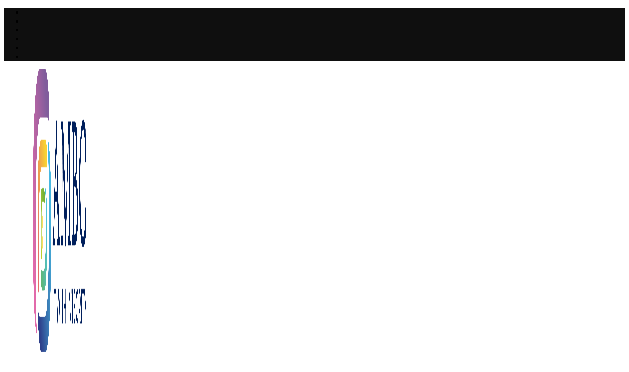

--- FILE ---
content_type: text/html; charset=UTF-8
request_url: https://ambctechnologies.com/author/adminambctech/
body_size: 25336
content:
<!DOCTYPE html>
<html lang="en-US" prefix="og: https://ogp.me/ns#">
<head>
	<meta charset="UTF-8" />
	<meta name="viewport" content="width=device-width, initial-scale=1" />
	<link rel="profile" href="http://gmpg.org/xfn/11" />
	<link rel="pingback" href="https://ambctechnologies.com/xmlrpc.php" />
		<style>img:is([sizes="auto" i], [sizes^="auto," i]) { contain-intrinsic-size: 3000px 1500px }</style>
		<!-- Start VWO Common Smartcode -->
	<script  type='text/javascript'>
		var _vwo_clicks = 10;
	</script>
	<!-- End VWO Common Smartcode -->
		<!-- Start VWO Async SmartCode -->
	<link rel="preconnect" href="https://dev.visualwebsiteoptimizer.com" />
	<script  type='text/javascript' id='vwoCode'>
	/* Fix: wp-rocket (application/ld+json) */
	window._vwo_code || (function () {
	var account_id=1024234, // replace 1 with ${accountId} in release string
	version=2.1,
	settings_tolerance=2000,
	library_tolerance=2500,
	use_existing_jquery=false,
	hide_element='body',
	hide_element_style = 'opacity:0 !important;filter:alpha(opacity=0) !important;background:none !important;transition:none !important;',
	/* DO NOT EDIT BELOW THIS LINE */
	f=false,w=window,d=document,v=d.querySelector('#vwoCode'),cK='_vwo_'+account_id+'_settings',cc={};try{var c=JSON.parse(localStorage.getItem('_vwo_'+account_id+'_config'));cc=c&&typeof c==='object'?c:{}}catch(e){}var stT=cc.stT==='session'?w.sessionStorage:w.localStorage;code={use_existing_jquery:function(){return typeof use_existing_jquery!=='undefined'?use_existing_jquery:undefined},library_tolerance:function(){return typeof library_tolerance!=='undefined'?library_tolerance:undefined},settings_tolerance:function(){return cc.sT||settings_tolerance},hide_element_style:function(){return'{'+(cc.hES||hide_element_style)+'}'},hide_element:function(){if(performance.getEntriesByName('first-contentful-paint')[0]){return''}return typeof cc.hE==='string'?cc.hE:hide_element},getVersion:function(){return version},finish:function(e){if(!f){f=true;var t=d.getElementById('_vis_opt_path_hides');if(t)t.parentNode.removeChild(t);if(e)(new Image).src='https://dev.visualwebsiteoptimizer.com/ee.gif?a='+account_id+e}},finished:function(){return f},addScript:function(e){var t=d.createElement('script');t.type='text/javascript';if(e.src){t.src=e.src}else{t.text=e.text}d.getElementsByTagName('head')[0].appendChild(t)},load:function(e,t){var i=this.getSettings(),n=d.createElement('script'),r=this;t=t||{};if(i){n.textContent=i;d.getElementsByTagName('head')[0].appendChild(n);if(!w.VWO||VWO.caE){stT.removeItem(cK);r.load(e)}}else{var o=new XMLHttpRequest;o.open('GET',e,true);o.withCredentials=!t.dSC;o.responseType=t.responseType||'text';o.onload=function(){if(t.onloadCb){return t.onloadCb(o,e)}if(o.status===200||o.status===304){_vwo_code.addScript({text:o.responseText})}else{_vwo_code.finish('&e=loading_failure:'+e)}};o.onerror=function(){if(t.onerrorCb){return t.onerrorCb(e)}_vwo_code.finish('&e=loading_failure:'+e)};o.send()}},getSettings:function(){try{var e=stT.getItem(cK);if(!e){return}e=JSON.parse(e);if(Date.now()>e.e){stT.removeItem(cK);return}return e.s}catch(e){return}},init:function(){if(d.URL.indexOf('__vwo_disable__')>-1)return;var e=this.settings_tolerance();w._vwo_settings_timer=setTimeout(function(){_vwo_code.finish();stT.removeItem(cK)},e);var t;if(this.hide_element()!=='body'){t=d.createElement('style');var i=this.hide_element(),n=i?i+this.hide_element_style():'',r=d.getElementsByTagName('head')[0];t.setAttribute('id','_vis_opt_path_hides');v&&t.setAttribute('nonce',v.nonce);t.setAttribute('type','text/css');if(t.styleSheet)t.styleSheet.cssText=n;else t.appendChild(d.createTextNode(n));r.appendChild(t)}else{t=d.getElementsByTagName('head')[0];var n=d.createElement('div');n.style.cssText='z-index: 2147483647 !important;position: fixed !important;left: 0 !important;top: 0 !important;width: 100% !important;height: 100% !important;background: white !important;';n.setAttribute('id','_vis_opt_path_hides');n.classList.add('_vis_hide_layer');t.parentNode.insertBefore(n,t.nextSibling)}var o='https://dev.visualwebsiteoptimizer.com/j.php?a='+account_id+'&u='+encodeURIComponent(d.URL)+'&vn='+version;if(w.location.search.indexOf('_vwo_xhr')!==-1){this.addScript({src:o})}else{this.load(o+'&x=true')}}};w._vwo_code=code;code.init();})();
	</script>
	<!-- End VWO Async SmartCode -->
	
<!-- Search Engine Optimization by Rank Math - https://rankmath.com/ -->
<title>admin@ambctech, Author at AMBC - IT Consulting, ODWS, IT Managed Services &amp; Product Development - Digital Transformation Experts</title>
<meta name="robots" content="follow, noindex"/>
<meta property="og:locale" content="en_US" />
<meta property="og:type" content="profile" />
<meta property="og:title" content="admin@ambctech, Author at AMBC - IT Consulting, ODWS, IT Managed Services &amp; Product Development - Digital Transformation Experts" />
<meta property="og:url" content="https://ambctechnologies.com/author/adminambctech/" />
<meta name="twitter:card" content="summary_large_image" />
<meta name="twitter:title" content="admin@ambctech, Author at AMBC - IT Consulting, ODWS, IT Managed Services &amp; Product Development - Digital Transformation Experts" />
<meta name="twitter:label1" content="Name" />
<meta name="twitter:data1" content="admin@ambctech" />
<script type="application/ld+json" class="rank-math-schema">{"@context":"https://schema.org","@graph":[{"@type":"Organization","@id":"https://ambctechnologies.com/#organization","name":"AMBC - IT Consulting, ODWS, IT Managed Services &amp; Product Development - Digital Transformation Experts"},{"@type":"WebSite","@id":"https://ambctechnologies.com/#website","url":"https://ambctechnologies.com","publisher":{"@id":"https://ambctechnologies.com/#organization"},"inLanguage":"en-US"},{"@type":"BreadcrumbList","@id":"https://ambctechnologies.com/author/adminambctech/#breadcrumb","itemListElement":[{"@type":"ListItem","position":"1","item":{"@id":"https://ambctechnologies.com","name":"Home"}}]},{"@type":"ProfilePage","@id":"https://ambctechnologies.com/author/adminambctech/#webpage","url":"https://ambctechnologies.com/author/adminambctech/","name":"admin@ambctech, Author at AMBC - IT Consulting, ODWS, IT Managed Services &amp; Product Development - Digital Transformation Experts","isPartOf":{"@id":"https://ambctechnologies.com/#website"},"inLanguage":"en-US","breadcrumb":{"@id":"https://ambctechnologies.com/author/adminambctech/#breadcrumb"}},{"@type":"Person","@id":"https://ambctechnologies.com/author/adminambctech/","name":"admin@ambctech","url":"https://ambctechnologies.com/author/adminambctech/","image":{"@type":"ImageObject","@id":"https://secure.gravatar.com/avatar/de70a548e4d9eb00bc2faa476b4377e4b43357f1bb0274b3438c9908237f3489?s=96&amp;d=mm&amp;r=g","url":"https://secure.gravatar.com/avatar/de70a548e4d9eb00bc2faa476b4377e4b43357f1bb0274b3438c9908237f3489?s=96&amp;d=mm&amp;r=g","caption":"admin@ambctech","inLanguage":"en-US"},"worksFor":{"@id":"https://ambctechnologies.com/#organization"},"mainEntityOfPage":{"@id":"https://ambctechnologies.com/author/adminambctech/#webpage"}}]}</script>
<!-- /Rank Math WordPress SEO plugin -->

<link rel='dns-prefetch' href='//fonts.googleapis.com' />
<link rel='dns-prefetch' href='//www.googletagmanager.com' />
<link rel="alternate" type="application/rss+xml" title="AMBC - IT Consulting, ODWS, IT Managed Services &amp; Product Development - Digital Transformation Experts &raquo; Feed" href="https://ambctechnologies.com/feed/" />
<link rel="alternate" type="application/rss+xml" title="AMBC - IT Consulting, ODWS, IT Managed Services &amp; Product Development - Digital Transformation Experts &raquo; Comments Feed" href="https://ambctechnologies.com/comments/feed/" />
<link rel="alternate" type="application/rss+xml" title="AMBC - IT Consulting, ODWS, IT Managed Services &amp; Product Development - Digital Transformation Experts &raquo; Posts by admin@ambctech Feed" href="https://ambctechnologies.com/author/adminambctech/feed/" />
<script type="text/javascript">
/* <![CDATA[ */
window._wpemojiSettings = {"baseUrl":"https:\/\/s.w.org\/images\/core\/emoji\/16.0.1\/72x72\/","ext":".png","svgUrl":"https:\/\/s.w.org\/images\/core\/emoji\/16.0.1\/svg\/","svgExt":".svg","source":{"concatemoji":"https:\/\/ambctechnologies.com\/wp-includes\/js\/wp-emoji-release.min.js?ver=6.8.2"}};
/*! This file is auto-generated */
!function(s,n){var o,i,e;function c(e){try{var t={supportTests:e,timestamp:(new Date).valueOf()};sessionStorage.setItem(o,JSON.stringify(t))}catch(e){}}function p(e,t,n){e.clearRect(0,0,e.canvas.width,e.canvas.height),e.fillText(t,0,0);var t=new Uint32Array(e.getImageData(0,0,e.canvas.width,e.canvas.height).data),a=(e.clearRect(0,0,e.canvas.width,e.canvas.height),e.fillText(n,0,0),new Uint32Array(e.getImageData(0,0,e.canvas.width,e.canvas.height).data));return t.every(function(e,t){return e===a[t]})}function u(e,t){e.clearRect(0,0,e.canvas.width,e.canvas.height),e.fillText(t,0,0);for(var n=e.getImageData(16,16,1,1),a=0;a<n.data.length;a++)if(0!==n.data[a])return!1;return!0}function f(e,t,n,a){switch(t){case"flag":return n(e,"\ud83c\udff3\ufe0f\u200d\u26a7\ufe0f","\ud83c\udff3\ufe0f\u200b\u26a7\ufe0f")?!1:!n(e,"\ud83c\udde8\ud83c\uddf6","\ud83c\udde8\u200b\ud83c\uddf6")&&!n(e,"\ud83c\udff4\udb40\udc67\udb40\udc62\udb40\udc65\udb40\udc6e\udb40\udc67\udb40\udc7f","\ud83c\udff4\u200b\udb40\udc67\u200b\udb40\udc62\u200b\udb40\udc65\u200b\udb40\udc6e\u200b\udb40\udc67\u200b\udb40\udc7f");case"emoji":return!a(e,"\ud83e\udedf")}return!1}function g(e,t,n,a){var r="undefined"!=typeof WorkerGlobalScope&&self instanceof WorkerGlobalScope?new OffscreenCanvas(300,150):s.createElement("canvas"),o=r.getContext("2d",{willReadFrequently:!0}),i=(o.textBaseline="top",o.font="600 32px Arial",{});return e.forEach(function(e){i[e]=t(o,e,n,a)}),i}function t(e){var t=s.createElement("script");t.src=e,t.defer=!0,s.head.appendChild(t)}"undefined"!=typeof Promise&&(o="wpEmojiSettingsSupports",i=["flag","emoji"],n.supports={everything:!0,everythingExceptFlag:!0},e=new Promise(function(e){s.addEventListener("DOMContentLoaded",e,{once:!0})}),new Promise(function(t){var n=function(){try{var e=JSON.parse(sessionStorage.getItem(o));if("object"==typeof e&&"number"==typeof e.timestamp&&(new Date).valueOf()<e.timestamp+604800&&"object"==typeof e.supportTests)return e.supportTests}catch(e){}return null}();if(!n){if("undefined"!=typeof Worker&&"undefined"!=typeof OffscreenCanvas&&"undefined"!=typeof URL&&URL.createObjectURL&&"undefined"!=typeof Blob)try{var e="postMessage("+g.toString()+"("+[JSON.stringify(i),f.toString(),p.toString(),u.toString()].join(",")+"));",a=new Blob([e],{type:"text/javascript"}),r=new Worker(URL.createObjectURL(a),{name:"wpTestEmojiSupports"});return void(r.onmessage=function(e){c(n=e.data),r.terminate(),t(n)})}catch(e){}c(n=g(i,f,p,u))}t(n)}).then(function(e){for(var t in e)n.supports[t]=e[t],n.supports.everything=n.supports.everything&&n.supports[t],"flag"!==t&&(n.supports.everythingExceptFlag=n.supports.everythingExceptFlag&&n.supports[t]);n.supports.everythingExceptFlag=n.supports.everythingExceptFlag&&!n.supports.flag,n.DOMReady=!1,n.readyCallback=function(){n.DOMReady=!0}}).then(function(){return e}).then(function(){var e;n.supports.everything||(n.readyCallback(),(e=n.source||{}).concatemoji?t(e.concatemoji):e.wpemoji&&e.twemoji&&(t(e.twemoji),t(e.wpemoji)))}))}((window,document),window._wpemojiSettings);
/* ]]> */
</script>
<link rel='stylesheet' id='hfe-widgets-style-css' href='https://ambctechnologies.com/wp-content/plugins/header-footer-elementor/inc/widgets-css/frontend.css?ver=2.5.2' type='text/css' media='all' />
<style id='wp-emoji-styles-inline-css' type='text/css'>

	img.wp-smiley, img.emoji {
		display: inline !important;
		border: none !important;
		box-shadow: none !important;
		height: 1em !important;
		width: 1em !important;
		margin: 0 0.07em !important;
		vertical-align: -0.1em !important;
		background: none !important;
		padding: 0 !important;
	}
</style>
<link rel='stylesheet' id='wp-block-library-css' href='https://ambctechnologies.com/wp-includes/css/dist/block-library/style.min.css?ver=6.8.2' type='text/css' media='all' />
<style id='classic-theme-styles-inline-css' type='text/css'>
/*! This file is auto-generated */
.wp-block-button__link{color:#fff;background-color:#32373c;border-radius:9999px;box-shadow:none;text-decoration:none;padding:calc(.667em + 2px) calc(1.333em + 2px);font-size:1.125em}.wp-block-file__button{background:#32373c;color:#fff;text-decoration:none}
</style>
<style id='global-styles-inline-css' type='text/css'>
:root{--wp--preset--aspect-ratio--square: 1;--wp--preset--aspect-ratio--4-3: 4/3;--wp--preset--aspect-ratio--3-4: 3/4;--wp--preset--aspect-ratio--3-2: 3/2;--wp--preset--aspect-ratio--2-3: 2/3;--wp--preset--aspect-ratio--16-9: 16/9;--wp--preset--aspect-ratio--9-16: 9/16;--wp--preset--color--black: #000000;--wp--preset--color--cyan-bluish-gray: #abb8c3;--wp--preset--color--white: #ffffff;--wp--preset--color--pale-pink: #f78da7;--wp--preset--color--vivid-red: #cf2e2e;--wp--preset--color--luminous-vivid-orange: #ff6900;--wp--preset--color--luminous-vivid-amber: #fcb900;--wp--preset--color--light-green-cyan: #7bdcb5;--wp--preset--color--vivid-green-cyan: #00d084;--wp--preset--color--pale-cyan-blue: #8ed1fc;--wp--preset--color--vivid-cyan-blue: #0693e3;--wp--preset--color--vivid-purple: #9b51e0;--wp--preset--gradient--vivid-cyan-blue-to-vivid-purple: linear-gradient(135deg,rgba(6,147,227,1) 0%,rgb(155,81,224) 100%);--wp--preset--gradient--light-green-cyan-to-vivid-green-cyan: linear-gradient(135deg,rgb(122,220,180) 0%,rgb(0,208,130) 100%);--wp--preset--gradient--luminous-vivid-amber-to-luminous-vivid-orange: linear-gradient(135deg,rgba(252,185,0,1) 0%,rgba(255,105,0,1) 100%);--wp--preset--gradient--luminous-vivid-orange-to-vivid-red: linear-gradient(135deg,rgba(255,105,0,1) 0%,rgb(207,46,46) 100%);--wp--preset--gradient--very-light-gray-to-cyan-bluish-gray: linear-gradient(135deg,rgb(238,238,238) 0%,rgb(169,184,195) 100%);--wp--preset--gradient--cool-to-warm-spectrum: linear-gradient(135deg,rgb(74,234,220) 0%,rgb(151,120,209) 20%,rgb(207,42,186) 40%,rgb(238,44,130) 60%,rgb(251,105,98) 80%,rgb(254,248,76) 100%);--wp--preset--gradient--blush-light-purple: linear-gradient(135deg,rgb(255,206,236) 0%,rgb(152,150,240) 100%);--wp--preset--gradient--blush-bordeaux: linear-gradient(135deg,rgb(254,205,165) 0%,rgb(254,45,45) 50%,rgb(107,0,62) 100%);--wp--preset--gradient--luminous-dusk: linear-gradient(135deg,rgb(255,203,112) 0%,rgb(199,81,192) 50%,rgb(65,88,208) 100%);--wp--preset--gradient--pale-ocean: linear-gradient(135deg,rgb(255,245,203) 0%,rgb(182,227,212) 50%,rgb(51,167,181) 100%);--wp--preset--gradient--electric-grass: linear-gradient(135deg,rgb(202,248,128) 0%,rgb(113,206,126) 100%);--wp--preset--gradient--midnight: linear-gradient(135deg,rgb(2,3,129) 0%,rgb(40,116,252) 100%);--wp--preset--font-size--small: 13px;--wp--preset--font-size--medium: 20px;--wp--preset--font-size--large: 36px;--wp--preset--font-size--x-large: 42px;--wp--preset--spacing--20: 0.44rem;--wp--preset--spacing--30: 0.67rem;--wp--preset--spacing--40: 1rem;--wp--preset--spacing--50: 1.5rem;--wp--preset--spacing--60: 2.25rem;--wp--preset--spacing--70: 3.38rem;--wp--preset--spacing--80: 5.06rem;--wp--preset--shadow--natural: 6px 6px 9px rgba(0, 0, 0, 0.2);--wp--preset--shadow--deep: 12px 12px 50px rgba(0, 0, 0, 0.4);--wp--preset--shadow--sharp: 6px 6px 0px rgba(0, 0, 0, 0.2);--wp--preset--shadow--outlined: 6px 6px 0px -3px rgba(255, 255, 255, 1), 6px 6px rgba(0, 0, 0, 1);--wp--preset--shadow--crisp: 6px 6px 0px rgba(0, 0, 0, 1);}:where(.is-layout-flex){gap: 0.5em;}:where(.is-layout-grid){gap: 0.5em;}body .is-layout-flex{display: flex;}.is-layout-flex{flex-wrap: wrap;align-items: center;}.is-layout-flex > :is(*, div){margin: 0;}body .is-layout-grid{display: grid;}.is-layout-grid > :is(*, div){margin: 0;}:where(.wp-block-columns.is-layout-flex){gap: 2em;}:where(.wp-block-columns.is-layout-grid){gap: 2em;}:where(.wp-block-post-template.is-layout-flex){gap: 1.25em;}:where(.wp-block-post-template.is-layout-grid){gap: 1.25em;}.has-black-color{color: var(--wp--preset--color--black) !important;}.has-cyan-bluish-gray-color{color: var(--wp--preset--color--cyan-bluish-gray) !important;}.has-white-color{color: var(--wp--preset--color--white) !important;}.has-pale-pink-color{color: var(--wp--preset--color--pale-pink) !important;}.has-vivid-red-color{color: var(--wp--preset--color--vivid-red) !important;}.has-luminous-vivid-orange-color{color: var(--wp--preset--color--luminous-vivid-orange) !important;}.has-luminous-vivid-amber-color{color: var(--wp--preset--color--luminous-vivid-amber) !important;}.has-light-green-cyan-color{color: var(--wp--preset--color--light-green-cyan) !important;}.has-vivid-green-cyan-color{color: var(--wp--preset--color--vivid-green-cyan) !important;}.has-pale-cyan-blue-color{color: var(--wp--preset--color--pale-cyan-blue) !important;}.has-vivid-cyan-blue-color{color: var(--wp--preset--color--vivid-cyan-blue) !important;}.has-vivid-purple-color{color: var(--wp--preset--color--vivid-purple) !important;}.has-black-background-color{background-color: var(--wp--preset--color--black) !important;}.has-cyan-bluish-gray-background-color{background-color: var(--wp--preset--color--cyan-bluish-gray) !important;}.has-white-background-color{background-color: var(--wp--preset--color--white) !important;}.has-pale-pink-background-color{background-color: var(--wp--preset--color--pale-pink) !important;}.has-vivid-red-background-color{background-color: var(--wp--preset--color--vivid-red) !important;}.has-luminous-vivid-orange-background-color{background-color: var(--wp--preset--color--luminous-vivid-orange) !important;}.has-luminous-vivid-amber-background-color{background-color: var(--wp--preset--color--luminous-vivid-amber) !important;}.has-light-green-cyan-background-color{background-color: var(--wp--preset--color--light-green-cyan) !important;}.has-vivid-green-cyan-background-color{background-color: var(--wp--preset--color--vivid-green-cyan) !important;}.has-pale-cyan-blue-background-color{background-color: var(--wp--preset--color--pale-cyan-blue) !important;}.has-vivid-cyan-blue-background-color{background-color: var(--wp--preset--color--vivid-cyan-blue) !important;}.has-vivid-purple-background-color{background-color: var(--wp--preset--color--vivid-purple) !important;}.has-black-border-color{border-color: var(--wp--preset--color--black) !important;}.has-cyan-bluish-gray-border-color{border-color: var(--wp--preset--color--cyan-bluish-gray) !important;}.has-white-border-color{border-color: var(--wp--preset--color--white) !important;}.has-pale-pink-border-color{border-color: var(--wp--preset--color--pale-pink) !important;}.has-vivid-red-border-color{border-color: var(--wp--preset--color--vivid-red) !important;}.has-luminous-vivid-orange-border-color{border-color: var(--wp--preset--color--luminous-vivid-orange) !important;}.has-luminous-vivid-amber-border-color{border-color: var(--wp--preset--color--luminous-vivid-amber) !important;}.has-light-green-cyan-border-color{border-color: var(--wp--preset--color--light-green-cyan) !important;}.has-vivid-green-cyan-border-color{border-color: var(--wp--preset--color--vivid-green-cyan) !important;}.has-pale-cyan-blue-border-color{border-color: var(--wp--preset--color--pale-cyan-blue) !important;}.has-vivid-cyan-blue-border-color{border-color: var(--wp--preset--color--vivid-cyan-blue) !important;}.has-vivid-purple-border-color{border-color: var(--wp--preset--color--vivid-purple) !important;}.has-vivid-cyan-blue-to-vivid-purple-gradient-background{background: var(--wp--preset--gradient--vivid-cyan-blue-to-vivid-purple) !important;}.has-light-green-cyan-to-vivid-green-cyan-gradient-background{background: var(--wp--preset--gradient--light-green-cyan-to-vivid-green-cyan) !important;}.has-luminous-vivid-amber-to-luminous-vivid-orange-gradient-background{background: var(--wp--preset--gradient--luminous-vivid-amber-to-luminous-vivid-orange) !important;}.has-luminous-vivid-orange-to-vivid-red-gradient-background{background: var(--wp--preset--gradient--luminous-vivid-orange-to-vivid-red) !important;}.has-very-light-gray-to-cyan-bluish-gray-gradient-background{background: var(--wp--preset--gradient--very-light-gray-to-cyan-bluish-gray) !important;}.has-cool-to-warm-spectrum-gradient-background{background: var(--wp--preset--gradient--cool-to-warm-spectrum) !important;}.has-blush-light-purple-gradient-background{background: var(--wp--preset--gradient--blush-light-purple) !important;}.has-blush-bordeaux-gradient-background{background: var(--wp--preset--gradient--blush-bordeaux) !important;}.has-luminous-dusk-gradient-background{background: var(--wp--preset--gradient--luminous-dusk) !important;}.has-pale-ocean-gradient-background{background: var(--wp--preset--gradient--pale-ocean) !important;}.has-electric-grass-gradient-background{background: var(--wp--preset--gradient--electric-grass) !important;}.has-midnight-gradient-background{background: var(--wp--preset--gradient--midnight) !important;}.has-small-font-size{font-size: var(--wp--preset--font-size--small) !important;}.has-medium-font-size{font-size: var(--wp--preset--font-size--medium) !important;}.has-large-font-size{font-size: var(--wp--preset--font-size--large) !important;}.has-x-large-font-size{font-size: var(--wp--preset--font-size--x-large) !important;}
:where(.wp-block-post-template.is-layout-flex){gap: 1.25em;}:where(.wp-block-post-template.is-layout-grid){gap: 1.25em;}
:where(.wp-block-columns.is-layout-flex){gap: 2em;}:where(.wp-block-columns.is-layout-grid){gap: 2em;}
:root :where(.wp-block-pullquote){font-size: 1.5em;line-height: 1.6;}
</style>
<link rel='stylesheet' id='wcf--addons-css' href='https://ambctechnologies.com/wp-content/plugins/animation-addons-for-elementor/assets/css/wcf-addons.min.css?ver=6.8.2' type='text/css' media='all' />
<link rel='stylesheet' id='hfe-style-css' href='https://ambctechnologies.com/wp-content/plugins/header-footer-elementor/assets/css/header-footer-elementor.css?ver=2.5.2' type='text/css' media='all' />
<link rel='stylesheet' id='elementor-frontend-css' href='https://ambctechnologies.com/wp-content/uploads/elementor/css/custom-frontend.min.css?ver=1759907481' type='text/css' media='all' />
<link rel='stylesheet' id='elementor-post-3-css' href='https://ambctechnologies.com/wp-content/uploads/elementor/css/post-3.css?ver=1759998500' type='text/css' media='all' />
<link rel='stylesheet' id='wcf--addons-pro-css' href='https://ambctechnologies.com/wp-content/plugins/wcf-addons-pro/assets/css/wcf-addons-pro.css?ver=6.8.2' type='text/css' media='all' />
<link rel='stylesheet' id='wcf--addons-ex-css' href='https://ambctechnologies.com/wp-content/plugins/extension-for-animation-addons/assets/css/wcf-addons-ex.css?ver=6.8.2' type='text/css' media='all' />
<link rel='stylesheet' id='arolax-fonts-css' href='https://fonts.googleapis.com/css?family=DM+Sans%3A300%2C400%3B500%2C600%2C700%2C800%2C900%7CPT+Serif%3A400%3B500%2C600%2C700&#038;ver=2' type='text/css' media='all' />
<link rel='stylesheet' id='wcf-custom-icons-css' href='https://ambctechnologies.com/wp-content/themes/arolax/assets/css/custom-icons.min.css?ver=2' type='text/css' media='all' />
<link rel='stylesheet' id='arolax-style-css' href='https://ambctechnologies.com/wp-content/themes/arolax/assets/css/master.css?ver=2' type='text/css' media='all' />
<style id='arolax-style-inline-css' type='text/css'>

                        @font-face {
                          font-family: Beatrice Trial;
                          src: url(https://crowdytheme.com/wp/arolax/inner-pages/wp-content/uploads/sites/2/2024/06/BeatriceTRIAL-Regular.ttf);
                          font-weight: 400;                         
                        }
                        @font-face {
                          font-family: Beatrice Trial;
                          src: url(https://crowdytheme.com/wp/arolax/inner-pages/wp-content/uploads/sites/2/2024/06/BeatriceTRIAL-Medium.ttf);
                          font-weight: 500;                         
                        }
                        @font-face {
                          font-family: Beatrice Trial;
                          src: url(https://crowdytheme.com/wp/arolax/inner-pages/wp-content/uploads/sites/2/2024/06/BeatriceTRIAL-SemiboldItalic.ttf);
                          font-weight: 600;                         
                        }
                        @font-face {
                          font-family: Beatrice Trial;
                          src: url(https://crowdytheme.com/wp/arolax/inner-pages/wp-content/uploads/sites/2/2024/06/BeatriceTRIAL-Bold.ttf);
                          font-weight: 700;                         
                        }
</style>
<link rel='stylesheet' id='arolax-child-style-css' href='https://ambctechnologies.com/wp-content/themes/arolax-child/style.css?ver=1.0' type='text/css' media='all' />
<link rel='stylesheet' id='hfe-elementor-icons-css' href='https://ambctechnologies.com/wp-content/plugins/elementor/assets/lib/eicons/css/elementor-icons.min.css?ver=5.34.0' type='text/css' media='all' />
<link rel='stylesheet' id='hfe-icons-list-css' href='https://ambctechnologies.com/wp-content/plugins/elementor/assets/css/widget-icon-list.min.css?ver=3.24.3' type='text/css' media='all' />
<link rel='stylesheet' id='hfe-social-icons-css' href='https://ambctechnologies.com/wp-content/plugins/elementor/assets/css/widget-social-icons.min.css?ver=3.24.0' type='text/css' media='all' />
<link rel='stylesheet' id='hfe-social-share-icons-brands-css' href='https://ambctechnologies.com/wp-content/plugins/elementor/assets/lib/font-awesome/css/brands.css?ver=5.15.3' type='text/css' media='all' />
<link rel='stylesheet' id='hfe-social-share-icons-fontawesome-css' href='https://ambctechnologies.com/wp-content/plugins/elementor/assets/lib/font-awesome/css/fontawesome.css?ver=5.15.3' type='text/css' media='all' />
<link rel='stylesheet' id='hfe-nav-menu-icons-css' href='https://ambctechnologies.com/wp-content/plugins/elementor/assets/lib/font-awesome/css/solid.css?ver=5.15.3' type='text/css' media='all' />
<link rel='stylesheet' id='hfe-widget-blockquote-css' href='https://ambctechnologies.com/wp-content/plugins/elementor-pro/assets/css/widget-blockquote.min.css?ver=3.25.0' type='text/css' media='all' />
<link rel='stylesheet' id='hfe-mega-menu-css' href='https://ambctechnologies.com/wp-content/plugins/elementor-pro/assets/css/widget-mega-menu.min.css?ver=3.26.2' type='text/css' media='all' />
<link rel='stylesheet' id='hfe-nav-menu-widget-css' href='https://ambctechnologies.com/wp-content/plugins/elementor-pro/assets/css/widget-nav-menu.min.css?ver=3.26.0' type='text/css' media='all' />
<link rel='stylesheet' id='elementor-gf-montserrat-css' href='https://fonts.googleapis.com/css?family=Montserrat:100,100italic,200,200italic,300,300italic,400,400italic,500,500italic,600,600italic,700,700italic,800,800italic,900,900italic&#038;display=auto' type='text/css' media='all' />
<script type="text/javascript" src="https://ambctechnologies.com/wp-includes/js/jquery/jquery.min.js?ver=3.7.1" id="jquery-core-js"></script>
<script type="text/javascript" src="https://ambctechnologies.com/wp-includes/js/jquery/jquery-migrate.min.js?ver=3.4.1" id="jquery-migrate-js"></script>
<script type="text/javascript" id="jquery-js-after">
/* <![CDATA[ */
!function($){"use strict";$(document).ready(function(){$(this).scrollTop()>100&&$(".hfe-scroll-to-top-wrap").removeClass("hfe-scroll-to-top-hide"),$(window).scroll(function(){$(this).scrollTop()<100?$(".hfe-scroll-to-top-wrap").fadeOut(300):$(".hfe-scroll-to-top-wrap").fadeIn(300)}),$(".hfe-scroll-to-top-wrap").on("click",function(){$("html, body").animate({scrollTop:0},300);return!1})})}(jQuery);
!function($){'use strict';$(document).ready(function(){var bar=$('.hfe-reading-progress-bar');if(!bar.length)return;$(window).on('scroll',function(){var s=$(window).scrollTop(),d=$(document).height()-$(window).height(),p=d? s/d*100:0;bar.css('width',p+'%')});});}(jQuery);
/* ]]> */
</script>
<link rel="https://api.w.org/" href="https://ambctechnologies.com/wp-json/" /><link rel="alternate" title="JSON" type="application/json" href="https://ambctechnologies.com/wp-json/wp/v2/users/2" /><link rel="EditURI" type="application/rsd+xml" title="RSD" href="https://ambctechnologies.com/xmlrpc.php?rsd" />
<meta name="generator" content="WordPress 6.8.2" />
   <style id="arolax-theme-global-css">
      @media (max-width: 767.98px) {.element{ color: #ffbc00; }}   </style>
   <meta name="generator" content="Site Kit by Google 1.155.0" /><script type="application/ld+json">
{
  "@context": "https://schema.org",
  "@type": "Organization",
  "name": "AMBC",
  "url": "https://www.ambctechnologies.com",
  "logo": "https://www.ambctechnologies.com/assets/logo.png",
  "description": " AMBC - Leading IT Consulting, ODWS, IT Managed Services & Product Development - Digital Transformation Experts
  "sameAs": [
    "https://www.facebook.com/ambc",
    "https://www.linkedin.com/company/ambc"
  ]
}
</script>
<!-- Analytics by WP Statistics - https://wp-statistics.com -->
<meta name="generator" content="Elementor 3.32.3; features: e_font_icon_svg, additional_custom_breakpoints; settings: css_print_method-external, google_font-enabled, font_display-auto">
			<style>
				.e-con.e-parent:nth-of-type(n+4):not(.e-lazyloaded):not(.e-no-lazyload),
				.e-con.e-parent:nth-of-type(n+4):not(.e-lazyloaded):not(.e-no-lazyload) * {
					background-image: none !important;
				}
				@media screen and (max-height: 1024px) {
					.e-con.e-parent:nth-of-type(n+3):not(.e-lazyloaded):not(.e-no-lazyload),
					.e-con.e-parent:nth-of-type(n+3):not(.e-lazyloaded):not(.e-no-lazyload) * {
						background-image: none !important;
					}
				}
				@media screen and (max-height: 640px) {
					.e-con.e-parent:nth-of-type(n+2):not(.e-lazyloaded):not(.e-no-lazyload),
					.e-con.e-parent:nth-of-type(n+2):not(.e-lazyloaded):not(.e-no-lazyload) * {
						background-image: none !important;
					}
				}
			</style>
			<!-- Google Tag Manager -->
<script>(function(w,d,s,l,i){w[l]=w[l]||[];w[l].push({'gtm.start':
new Date().getTime(),event:'gtm.js'});var f=d.getElementsByTagName(s)[0],
j=d.createElement(s),dl=l!='dataLayer'?'&l='+l:'';j.async=true;j.src=
'https://www.googletagmanager.com/gtm.js?id='+i+dl;f.parentNode.insertBefore(j,f);
})(window,document,'script','dataLayer','GTM-KRDL8S6');</script>
<!-- End Google Tag Manager -->
<!-- Google Tag Manager (noscript) -->
<noscript><iframe src="https://www.googletagmanager.com/ns.html?id=GTM-KRDL8S6"
height="0" width="0" style="display:none;visibility:hidden"></iframe></noscript>
<!-- End Google Tag Manager (noscript) --><!-- Global site tag (gtag.js) - Google Analytics -->
<script async src="https://www.googletagmanager.com/gtag/js?id=G-LDRJZV579W"></script>
<script>
  window.dataLayer = window.dataLayer || [];
  function gtag(){dataLayer.push(arguments);}
  gtag('js', new Date());

  gtag('config', 'G-LDRJZV579W');
</script>
<script>jQuery(document).ready(function($) {
	setTimeout(function(){		
		var visibleSlides = $('#time_line_slider .swiper-slide').not('.swiper-slide-duplicate');        
		visibleSlides.each(function(index) {        
			var text = $(this).find('.name').text();			       
			$('#time_line_slider .ts-pagination .swiper-pagination-bullet').eq(index).text(text);
		});
	},500);    
});
</script><style class="wpcode-css-snippet">#custom_btn a.wc-btn-primary.btn-text-flip {
    background: url(http://localhost/wp/ambc-technologies/wp-content/uploads/2025/01/button_bg.jpg);
    background-size: cover;
    background-position: center;
    border: 0;
}
#custom_tab .e-n-tabs-heading {
    display: flex;
    justify-content: space-between;
    border-style: solid;
    border-width: 0px 0px 4px 0px;
    border-color: #D9D9D9;padding-bottom:30px;
}

#custom_tab .e-n-tabs-heading button {
    width: auto !important;position:relative;
    flex-grow: 0;
}
#custom_tab .e-n-tabs-heading button:after{
	content:'';
position:absolute;left:0px;bottom:-33px;width:100%;height:4px;
	background-image: linear-gradient(to right, #ce00fe, #bb2cff, #a73dff, #9349ff, #7f52ff, #556fff, #2884ff, #0094ff, #00b3ff, #00ceff, #00e7ff, #08fefb);opacity:0;visibility:hidden;transition:all 0.5s;
}
#custom_tab .e-n-tabs-heading button:hover:after,#custom_tab .e-n-tabs-heading button[aria-selected="true"]:after{
	opacity:1;visibility:visible;
}
#grad_text .count span.wcf--counter-number, #grad_text .count span.wcf--counter-number-suffix {
    background: #08FEFB;
    background: linear-gradient(to right, #08FEFB 0%, #625BFF 50%, #625BFF 75%, #CE00FE 100%);
    -webkit-background-clip: text;
    -webkit-text-fill-color: transparent;
}
#time_line_slider .ts-pagination {
    position: absolute;
    top: 50px;
    left: 0;
    width: 100%;
}

#time_line_slider .swiper-pagination {
    bottom: -50px;
    display: flex;
    justify-content: space-between;
	background:url('https://ambctechnologies.com//wp-content/uploads/2025/01/Line-4.svg');
	background-size: 1740px 24px;background-repeat:no-repeat;
	    align-items: center;
    background-position: 4px 50%;
}

#time_line_slider .swiper-pagination span.swiper-pagination-bullet {
    width: 22px;
    height: 22px;
    background: #625BFF;font-size:0px;    opacity: 1;
}
#time_line_slider .swiper-pagination span.swiper-pagination-bullet.swiper-pagination-bullet-active {
    background: linear-gradient(to right, #08FEFB 0%, #625BFF 50%, #625BFF 75%, #CE00FE 100%);
    width: 100px;
    height: 100px;font-size:36px; text-align:center;    line-height: 98px;
    font-weight: 600;
}
#time_line_slider .slide {
    margin-top: 100px;
    border-radius: 10px;
    min-width: 800px;
}

#time_line_slider .ts-navigation {
    position: absolute;
    bottom: 0px;
    right: 0;
}

#time_line_slider .ts-navigation .wcf-arrow.wcf-arrow-prev {
    left: -200px;
}

#time_line_slider .ts-navigation .wcf-arrow {
    width: 84px;
    height: 84px;
}
#post_grid .wcf__posts.style-5  .thumb {
    width: 50%;
}
#post_grid .wcf__posts.style-5 .content {
    width: 50%;
    margin: 0;
}
#post_grid  ul.wcf-meta{display:none;}
#post_grid .thumb img {
    border-top-left-radius: 24px;
    border-bottom-left-radius: 24px;
}
.wcf-scroll-to-top{
display:none !important;
}
.image_hover_box .title {
    margin: 0px 0px 20px  !important;    transform: translateY(0px) !important;
}

.image_hover_box .wrap {
    display: flex;
    justify-content: flex-end;
}
.image_hover_box .wcf--image-box.style-3 .description {
    margin: 0;
    height: 0px;
}
.image_hover_box .wcf--image-box.style-3:hover .description {
    height: auto;
}
.newsletter_form {
    position: relative;
}

.newsletter_form i {
    color: #fff;
    font-size: 14px;
    position: absolute;
    top: 45px;
    z-index: 9;
    left: 15px;
}

.newsletter_form button {
    font-size: 0 !important;
    border: 0;
    padding: 0;
    position: absolute;
        top: 44px;
    right: 5px;
    height: auto !important;
}
.newsletter_form button:before{
	content: "\e953";    font-family: 'wcf-icon' !important;font-size:14px;
	    background: #08FEFB;
    background: linear-gradient(to right, #08FEFB 0%, #625BFF 50%, #625BFF 75%, #CE00FE 100%);
    -webkit-background-clip: text;
    -webkit-text-fill-color: transparent;
}
.arolax__testimonial-2 .info {
    display: flex;
    flex-direction: column;
    gap: 10px;
}
#author_col .e-con-inner {
    margin-right: 0;
}
.wcf__nav-menu .menu-item.current-menu-item span.menu-text {
    background: #08FEFB;
    background: linear-gradient(to right, #08FEFB 0%, #625BFF 50%, #CE00FE 100%);
    -webkit-background-clip: text;
    -webkit-text-fill-color: transparent;
}
.wcf__nav-menu .menu-item.current-menu-item .sub-menu span.menu-text {
    color: #000 !important;
    background: transparent;
    -webkit-background-clip: initial;
    -webkit-text-fill-color: initial;
}
#tools_tech .wcf--image-gallery .wcf--gallery-item img {
    width: auto;
    height: auto;
}

#tools_tech .wcf--image-gallery .wcf--gallery-item {
    display: flex;
    justify-content: center;
    padding: 20px;
    max-width: 120px;
    width: 120px;
    height: 120px;
    border: 1px solid #031beb1a;
    align-items: center;
    border-radius: 15px;
    box-shadow: 10px 4px 60px rgba(193, 193, 193, 0.25);
}

#tools_tech .wcf--image-gallery {
    display: flex;
    flex-direction: row;
    flex-wrap: wrap;
    justify-content: center;
    align-items: center;
}
#why_ambc_icon .elementor-icon.icon {
    margin-left: -10px;
}
#newsletter_section .wpcf7-response-output {
    color: #fff;
}
.form_cal {
    display: flex;
    flex-direction: row;
    flex-wrap: wrap;
    gap: 20px;
}
.form_cal .col-2 {
    width: 48.3%;
}
.form_cal .col-1 {
    width: 100%;
}
.form_cal input::placeholder,.form_cal textarea::placeholder,.form_cal select {
  font-size: 16px; 
  color: #000000;
  font-family: "Montserrat", Sans-serif;
}
/* Style the select element */
select.wpcf7-form-control.wpcf7-select {
  appearance: none; /* Removes default styling */
  -webkit-appearance: none; /* Removes default on Webkit browsers */
  -moz-appearance: none; /* Removes default on Firefox */
  background-image: url('https://ambctechnologies.com//wp-content/uploads/2025/02/select_arrw.svg'); 
  background-repeat: no-repeat; 
  background-position: right 10px center; 
}
select.wpcf7-form-control.wpcf7-select:focus {
  outline: none;
}
.sub_sevice_we_do .btn-wrapper {
    display: none;
}
.sub_sevice_we_do .a-service--item.style-1 {
    grid-template-columns: 0.5fr 1fr 1.5fr 2.05fr;
}
div#video_bx_container {
    width: 620px;    margin-top: 100px;
    margin-right: 50px;
}
@media screen and (max-width: 1366px) and (min-width: 1025px){
	div#logo_col {
		width: 18%;
	}
	div#button_col {
		width: 17%;
	}
}
@media screen and (max-width: 1024px){
	div#logo_col {
		width: 50%;
	}
	div#button_col {
		width: 43%;
	}
	.wcf__nav-menu .wcf-menu-hamburger {
		position: relative;
		top: -10px;
	}
}
@media screen and (max-width:991px){
	#time_line_slider .slide{min-width:100%;padding:0px 15px;}
	
	#post_grid .wcf__posts.style-5 .thumb {
		width: 100%;    margin-bottom: 0 !important;
	}
	#post_grid .thumb img {
		border-radius: 25px;
	}
	#post_grid .wcf__posts.style-5 .content {
		width: 100%;
		margin: 0;
	}
}
@media screen and (max-width:767px){
	#custom_tab .e-n-tabs-heading button{
		margin:0;
	}
	#custom_tab .e-n-tabs-heading button:after{
		bottom:-10px;
	}
	
	#time_line_slider .swiper-pagination span.swiper-pagination-bullet.swiper-pagination-bullet-active{
		    width: 80px;
    height: 80px;
    font-size: 22px;line-height:80px;
	}
	div#logo_col {
		width: 85%;
	}
	.form_cal .col-2 {
		width: 100%;
	}
	.sub_sevice_we_do .a-service--item.style-1 {
		grid-template-columns: 1fr;
	}
}
.kZj2E2M2YNNWZlzjgTguDQRczw1NOMNtheme--light {
    background: #fff;
    color: #454545;
    /* display: none; */
    /* visibility: hidden; */
    opacity: 0;
}</style><link rel="icon" href="https://ambctechnologies.com/wp-content/uploads/2025/02/cropped-ambc_favicon-2-32x32.jpg" sizes="32x32" />
<link rel="icon" href="https://ambctechnologies.com/wp-content/uploads/2025/02/cropped-ambc_favicon-2-192x192.jpg" sizes="192x192" />
<link rel="apple-touch-icon" href="https://ambctechnologies.com/wp-content/uploads/2025/02/cropped-ambc_favicon-2-180x180.jpg" />
<meta name="msapplication-TileImage" content="https://ambctechnologies.com/wp-content/uploads/2025/02/cropped-ambc_favicon-2-270x270.jpg" />
		<style type="text/css" id="wp-custom-css">
			.wcf__portfolio.style-2 .title {
    background: linear-gradient(180deg, #2E7BF8 0%, #3360A9 100%);
}
.elementor-6521 .elementor-element.elementor-element-53dbe15  .wcf--counter-number {
    color: unset;
        background: linear-gradient(95deg, #08FEFB, #625BFF, #CE00FE);
    -webkit-background-clip: text;
    -webkit-text-fill-color: transparent;
}
.elementor-6521 .elementor-element.elementor-element-31d0cb8 .wcf--counter-number{
	  color: unset;
    background: linear-gradient(95deg, #08FEFB, #625BFF, #CE00FE);
    -webkit-background-clip: text;
    -webkit-text-fill-color: transparent;
}
.elementor-6521 .elementor-element.elementor-element-a9ee9b8 .wcf--counter-number{
	  color: unset;
    background: linear-gradient(95deg, #08FEFB, #625BFF, #CE00FE);
    -webkit-background-clip: text;
    -webkit-text-fill-color: transparent;
}
.elementor-6521 .elementor-element.elementor-element-b5a5f67 .wcf--counter-number{ color: unset;
    background: linear-gradient(95deg, #08FEFB, #625BFF, #CE00FE);
    -webkit-background-clip: text;
    -webkit-text-fill-color: transparent;}
@media (max-width: 1500px) {
    .ts-navigation {
        margin: -10px 0 0px 0px !important;
    }
}
.elementor-6521 .elementor-element.elementor-element-6d25483 .wcf--counter-number{
	color: unset;
    background: linear-gradient(95deg, #08FEFB, #625BFF, #CE00FE);
    -webkit-background-clip: text;
    -webkit-text-fill-color: transparent;
}
.wcf--image-box.style-3:hover .description, .wcf--image-box.style-3:hover .title, .wcf--image-box.style-3:hover .wcf__btn {
    opacity: 1;
    transform: translateY(0);
    margin-top: 0px;
}
.wcf--image-box.style-3 .description {
    transition: all .5s;
    transform: translateY(50px);
    opacity: 0;
    margin-top: -90px;
}

.page-id-10679 .elementor-971,
.page-id-10982 .elementor-971,
.page-id-11001 .elementor-971,
.page-id-11028 .elementor-971,
.page-id-11020 .elementor-971 {
    display: none !important;
}




@media(min-width:1080px){
.we_work span.elementor-icon::after {
    position: absolute;
    display: block;
    background-color: #000;
    width: 230px;
    height: 3px;
    content: '';
    right: -125px;
    top: 35px;
}
.we_work .design::before {
    position: absolute;
    display: block;
    background-color: #000;
    width: 258px;
    height: 3px;
    content: '';
    right: -252px;
    top: 163px;
    rotate: 90deg;
}
.we_work .monitoring span.elementor-icon::after{
display:none!important
}
}
		</style>
		</head>

<body class="archive author author-adminambctech author-2 wp-theme-arolax wp-child-theme-arolax-child elementor-page-6512 ehf-template-arolax ehf-stylesheet-arolax-child wcf-preloader-active joya-gl-blog arolax-base elementor-default elementor-kit-3">
<div class='wcf-preloader preloader-equalizer'><div class="equalizer"><ul><li></li><li></li><li></li><li></li><li></li><li></li></ul></div></div><div id="wcf--top--scroll" hidden></div><div id="smooth-wrapper"><div id="smooth-content"><div id="page" class="hfeed site">
    <style>.elementor-971 .elementor-element.elementor-element-be1a2b4{--display:flex;--flex-direction:row;--container-widget-width:initial;--container-widget-height:100%;--container-widget-flex-grow:1;--container-widget-align-self:stretch;--flex-wrap-mobile:wrap;--gap:0px 0px;--row-gap:0px;--column-gap:0px;--margin-top:0px;--margin-bottom:0px;--margin-left:0px;--margin-right:0px;--padding-top:6px;--padding-bottom:6px;--padding-left:20px;--padding-right:20px;}.elementor-971 .elementor-element.elementor-element-be1a2b4:not(.elementor-motion-effects-element-type-background), .elementor-971 .elementor-element.elementor-element-be1a2b4 > .elementor-motion-effects-container > .elementor-motion-effects-layer{background-color:#00000000;}.elementor-971 .elementor-element.elementor-element-be1a2b4 .wcf-image-hover{background-image:url( https://ambctechnologies.com/wp-content/uploads/2025/01/placeholder-56.png );}.elementor-971 .elementor-element.elementor-element-60e0be9{--display:flex;--flex-direction:column;--container-widget-width:100%;--container-widget-height:initial;--container-widget-flex-grow:0;--container-widget-align-self:initial;--flex-wrap-mobile:wrap;--justify-content:center;--margin-top:0px;--margin-bottom:0px;--margin-left:0px;--margin-right:0px;--padding-top:0px;--padding-bottom:0px;--padding-left:0px;--padding-right:0px;}.elementor-971 .elementor-element.elementor-element-60e0be9 .wcf-image-hover{background-image:url( https://ambctechnologies.com/wp-content/uploads/2025/01/placeholder-53.png );}.elementor-widget-wcf--site-logo .widget-image-caption{color:var( --e-global-color-text );font-family:var( --e-global-typography-text-font-family ), Sans-serif;font-weight:var( --e-global-typography-text-font-weight );}.elementor-971 .elementor-element.elementor-element-45c9453 > .elementor-widget-container{margin:0px 0px 0px 0px;}.elementor-971 .elementor-element.elementor-element-45c9453.elementor-element{--align-self:center;}.elementor-971 .elementor-element.elementor-element-45c9453{text-align:center;}.elementor-971 .elementor-element.elementor-element-45c9453 img{width:47%;}.elementor-971 .elementor-element.elementor-element-410166c{--display:flex;--flex-direction:column;--container-widget-width:100%;--container-widget-height:initial;--container-widget-flex-grow:0;--container-widget-align-self:initial;--flex-wrap-mobile:wrap;--margin-top:0px;--margin-bottom:0px;--margin-left:0px;--margin-right:0px;--padding-top:0px;--padding-bottom:0px;--padding-left:0px;--padding-right:0px;}.elementor-971 .elementor-element.elementor-element-410166c .wcf-image-hover{background-image:url( https://ambctechnologies.com/wp-content/uploads/2025/01/placeholder-54.png );}.elementor-971 .elementor-element.elementor-element-d42d1fa .desktop-menu-active .sub-menu .menu-item a{background-color:#FFFFFF;font-family:"Kanit", Sans-serif;font-size:16px;font-weight:400;text-transform:capitalize;border-style:none;padding:6px 20px 6px 20px;border-radius:0px 0px 0px 0px;fill:#555555;color:#555555;}.elementor-971 .elementor-element.elementor-element-d42d1fa .mobile-menu-active a.nav-back-link{background-color:#000000;fill:#FFFFFF;color:#FFFFFF;}.elementor-971 .elementor-element.elementor-element-d42d1fa > .elementor-widget-container{margin:11px 00px 0px 0px;}.elementor-971 .elementor-element.elementor-element-d42d1fa .wcf-nav-menu-nav{justify-content:center;}.elementor-971 .elementor-element.elementor-element-d42d1fa .desktop-menu-active .menu-item a{font-family:"Montserrat", Sans-serif;font-size:16px;font-weight:400;text-transform:capitalize;padding:10px 0px 10px 0px;fill:#000000;color:#000000;}.elementor-971 .elementor-element.elementor-element-d42d1fa .desktop-menu-active .wcf-nav-menu-nav{gap:50px;}.elementor-971 .elementor-element.elementor-element-d42d1fa .desktop-menu-active .menu-item a:hover, .elementor-971 .elementor-element.elementor-element-d42d1fa .desktop-menu-active .menu-item a:focus{color:#121212;fill:#121212;}.elementor-971 .elementor-element.elementor-element-d42d1fa .desktop-menu-active .menu-item.current-menu-item > a{color:#121212;fill:#121212;}.elementor-971 .elementor-element.elementor-element-d42d1fa .desktop-menu-active .sub-menu{border-style:solid;border-width:1px 1px 1px 1px;border-color:#EFF0F1;padding:15px 20px 20px 20px;border-radius:12px 12px 12px 12px;}.elementor-971 .elementor-element.elementor-element-d42d1fa .desktop-menu-active .sub-menu .menu-item a:hover, .elementor-971 .elementor-element.elementor-element-d42d1fa .desktop-menu-active .sub-menu .menu-item a:focus{color:#555555;fill:#555555;}.elementor-971 .elementor-element.elementor-element-d42d1fa .desktop-menu-active .sub-menu .menu-item.current-menu-item > a{color:#121212;fill:#121212;}.elementor-971 .elementor-element.elementor-element-3eb3935{--display:flex;--flex-direction:column;--container-widget-width:100%;--container-widget-height:initial;--container-widget-flex-grow:0;--container-widget-align-self:initial;--flex-wrap-mobile:wrap;--margin-top:0px;--margin-bottom:10px;--margin-left:0px;--margin-right:0px;--padding-top:0px;--padding-bottom:0px;--padding-left:0px;--padding-right:0px;}.elementor-971 .elementor-element.elementor-element-3eb3935 .wcf-image-hover{background-image:url( https://ambctechnologies.com/wp-content/uploads/2025/01/placeholder-55.png );}.elementor-971 .elementor-element.elementor-element-9b52f8e > .elementor-widget-container{margin:8px 0px 0px 0px;}.elementor-971 .elementor-element.elementor-element-9b52f8e{text-align:right;}.elementor-971 .elementor-element.elementor-element-9b52f8e .wc-btn-primary, .elementor-971 .elementor-element.elementor-element-9b52f8e .btn-border-crop, .elementor-971 .elementor-element.elementor-element-9b52f8e .btn-border-divide{font-family:"Montserrat", Sans-serif;font-size:14px;font-weight:600;text-transform:uppercase;line-height:1.5em;padding:10px 35px 10px 34px;}.elementor-971 .elementor-element.elementor-element-9b52f8e .btn-border-crop:before{--b-color-1:#CE00FE;--b-color-2:#625BFF;--b-color-3:#625BFF;--b-color-4:#08FEFB;}.elementor-971 .elementor-element.elementor-element-9b52f8e .wc-btn-primary, .elementor-971 .elementor-element.elementor-element-9b52f8e .btn-text-flip span, .elementor-971 .elementor-element.elementor-element-9b52f8e .btn-border-crop, .elementor-971 .elementor-element.elementor-element-9b52f8e .btn-border-divide{color:#070707;fill:#070707;}.elementor-971 .elementor-element.elementor-element-9b52f8e .wc-btn-primary:hover, .elementor-971 .elementor-element.elementor-element-9b52f8e .btn-text-flip:hover span, .elementor-971 .elementor-element.elementor-element-9b52f8e .btn-border-crop:hover, .elementor-971 .elementor-element.elementor-element-9b52f8e .btn-border-divide:hover{color:#000000;fill:#000000;}@media(max-width:1200px){.elementor-971 .elementor-element.elementor-element-d42d1fa .desktop-menu-active .menu-item a{padding:10px 12px 10px 12px;}}@media(min-width:768px){.elementor-971 .elementor-element.elementor-element-60e0be9{--width:10%;}.elementor-971 .elementor-element.elementor-element-410166c{--width:80%;}.elementor-971 .elementor-element.elementor-element-3eb3935{--width:17%;}}@media(max-width:1366px) and (min-width:768px){.elementor-971 .elementor-element.elementor-element-60e0be9{--width:20%;}.elementor-971 .elementor-element.elementor-element-410166c{--width:65%;}.elementor-971 .elementor-element.elementor-element-3eb3935{--width:15%;}}@media(max-width:1024px) and (min-width:768px){.elementor-971 .elementor-element.elementor-element-60e0be9{--width:73%;}.elementor-971 .elementor-element.elementor-element-410166c{--width:7%;}.elementor-971 .elementor-element.elementor-element-3eb3935{--width:20%;}}@media(max-width:880px) and (min-width:768px){.elementor-971 .elementor-element.elementor-element-60e0be9{--width:50%;}.elementor-971 .elementor-element.elementor-element-410166c{--width:7%;}.elementor-971 .elementor-element.elementor-element-3eb3935{--width:21%;}}@media(max-width:1366px){.elementor-971 .elementor-element.elementor-element-60e0be9{--justify-content:center;}}@media(max-width:1024px){.elementor-971 .elementor-element.elementor-element-be1a2b4{--padding-top:25px;--padding-bottom:0px;--padding-left:20px;--padding-right:20px;}.elementor-971 .elementor-element.elementor-element-60e0be9{--justify-content:center;}.elementor-971 .elementor-element.elementor-element-60e0be9.e-con{--order:-99999 /* order start hack */;}.elementor-971 .elementor-element.elementor-element-410166c{--align-items:flex-end;--container-widget-width:calc( ( 1 - var( --container-widget-flex-grow ) ) * 100% );--margin-top:0px;--margin-bottom:0px;--margin-left:0px;--margin-right:0px;--padding-top:0px;--padding-bottom:0px;--padding-left:0px;--padding-right:0px;}.elementor-971 .elementor-element.elementor-element-410166c.e-con{--align-self:flex-end;}.elementor-971 .elementor-element.elementor-element-d42d1fa .wcf-nav-menu-nav{justify-content:flex-end;}.elementor-971 .elementor-element.elementor-element-3eb3935.e-con{--order:-99999 /* order start hack */;}.elementor-971 .elementor-element.elementor-element-9b52f8e{text-align:right;}}@media(max-width:880px){.elementor-971 .elementor-element.elementor-element-be1a2b4{--flex-direction:row;--container-widget-width:calc( ( 1 - var( --container-widget-flex-grow ) ) * 100% );--container-widget-height:100%;--container-widget-flex-grow:1;--container-widget-align-self:stretch;--flex-wrap-mobile:wrap;--align-items:center;--flex-wrap:wrap;--padding-top:20px;--padding-bottom:0px;--padding-left:20px;--padding-right:20px;}.elementor-971 .elementor-element.elementor-element-410166c{--justify-content:flex-start;}}@media(max-width:767px){.elementor-971 .elementor-element.elementor-element-be1a2b4{--padding-top:15px;--padding-bottom:15px;--padding-left:15px;--padding-right:15px;}.elementor-971 .elementor-element.elementor-element-60e0be9{--width:40%;}.elementor-971 .elementor-element.elementor-element-410166c{--width:15%;--margin-top:-20px;--margin-bottom:0px;--margin-left:0px;--margin-right:0px;}.elementor-971 .elementor-element.elementor-element-d42d1fa > .elementor-widget-container{margin:0px 0px 0px 0px;}.elementor-971 .elementor-element.elementor-element-d42d1fa.elementor-element{--align-self:center;}.elementor-971 .elementor-element.elementor-element-d42d1fa .wcf-nav-menu-nav{justify-content:center;}.elementor-971 .elementor-element.elementor-element-3eb3935{--width:45%;}.elementor-971 .elementor-element.elementor-element-9b52f8e .wc-btn-primary, .elementor-971 .elementor-element.elementor-element-9b52f8e .btn-border-crop, .elementor-971 .elementor-element.elementor-element-9b52f8e .btn-border-divide{padding:10px 25px 10px 25px;}}/* Start custom CSS for wcf--nav-menu, class: .elementor-element-d42d1fa */.elementor-971 .elementor-element.elementor-element-d42d1fa{
    position: static;
}
.wcf__nav-menu.desktop-menu-active .menu-item-has-children .sub-menu{
    box-shadow: none;
}

@media screen and (min-width: 1025px){
   .wcf__nav-menu .sub-menu .wcf-submenu-indicator svg{
    display: none;
  }
}

.wcf__nav-menu.desktop-menu-active .menu-item-has-children .sub-menu .sub-menu{
    left: 110% !important;
}

.nav-back-link {
    gap: 10px;
}/* End custom CSS */
/* Start custom CSS for container, class: .elementor-element-410166c */.elementor-971 .elementor-element.elementor-element-410166c{
    position: static;
}/* End custom CSS */</style>		<div data-elementor-type="wp-post" data-elementor-id="971" class="elementor elementor-971" data-elementor-post-type="wcf-addons-template">
				<div class="elementor-element elementor-element-be1a2b4 e-flex e-con-boxed e-con e-parent" data-id="be1a2b4" data-element_type="container" data-settings="{&quot;wcf_enable_cursor_hover_effect_text&quot;:&quot;View&quot;,&quot;background_background&quot;:&quot;classic&quot;,&quot;wcf-animation&quot;:&quot;none&quot;}">
					<div class="e-con-inner">
		<div class="elementor-element elementor-element-60e0be9 e-con-full e-flex e-con e-child" data-id="60e0be9" data-element_type="container" id="logo_col" data-settings="{&quot;wcf_enable_cursor_hover_effect_text&quot;:&quot;View&quot;,&quot;wcf-animation&quot;:&quot;none&quot;}">
				<div class="elementor-element elementor-element-45c9453 elementor-widget elementor-widget-wcf--site-logo" data-id="45c9453" data-element_type="widget" data-settings="{&quot;wcf-animation&quot;:&quot;none&quot;}" data-widget_type="wcf--site-logo.default">
				<div class="elementor-widget-container">
							            <div class="elementor-image">
						        <a href="https://ambctechnologies.com/" aria-label="Site Logo">
			<img width="1760" height="577" src="https://ambctechnologies.com/wp-content/uploads/2024/06/AMBC-Logo_-Black-New.png" class="attachment-full size-full wp-image-10662" alt="" srcset="https://ambctechnologies.com/wp-content/uploads/2024/06/AMBC-Logo_-Black-New.png 1760w, https://ambctechnologies.com/wp-content/uploads/2024/06/AMBC-Logo_-Black-New-300x98.png 300w, https://ambctechnologies.com/wp-content/uploads/2024/06/AMBC-Logo_-Black-New-1024x336.png 1024w, https://ambctechnologies.com/wp-content/uploads/2024/06/AMBC-Logo_-Black-New-768x252.png 768w, https://ambctechnologies.com/wp-content/uploads/2024/06/AMBC-Logo_-Black-New-1536x504.png 1536w" sizes="(max-width: 1760px) 100vw, 1760px" />		        </a>
							            </div>
								</div>
				</div>
				</div>
		<div class="elementor-element elementor-element-410166c e-con-full e-flex e-con e-child" data-id="410166c" data-element_type="container" id="menu_col" data-settings="{&quot;wcf_enable_cursor_hover_effect_text&quot;:&quot;View&quot;,&quot;wcf-animation&quot;:&quot;none&quot;}">
				<div class="elementor-element elementor-element-d42d1fa elementor-widget elementor-widget-wcf--nav-menu" data-id="d42d1fa" data-element_type="widget" data-settings="{&quot;mobile_menu_breakpoint&quot;:&quot;tablet&quot;,&quot;wcf-animation&quot;:&quot;none&quot;}" data-widget_type="wcf--nav-menu.default">
				<div class="elementor-widget-container">
					        <style>
            .wcf__nav-menu{display:none}.wcf__nav-menu svg{width:1em;height:1em}.wcf__nav-menu .wcf-submenu-indicator{display:inline-flex;justify-content:center;align-items:center;margin-left:auto;padding-left:5px}.wcf__nav-menu .wcf-menu-badge{display:none;font-size:12px;font-weight:500;line-height:1;position:absolute;right:15px;padding:5px 10px;border-radius:5px;background-color:var(--badge-bg);box-shadow:0 2px 5px 2px rgba(0,0,0,.1);margin-top:-22px}.wcf__nav-menu .wcf-menu-badge:after{content:"";position:absolute;top:100%;left:50%;transform:translateX(-50%);border:5px solid var(--badge-bg);border-bottom-color:transparent!important;border-inline-end-color:transparent!important;border-inline-end-width:7px;border-inline-start-width:0}.wcf__nav-menu .wcf-menu-hamburger{margin-left:auto;cursor:pointer;font-size:25px;padding:4px 8px;border:1px solid #dee1e7;outline:0;background:0 0;line-height:1;display:inline-flex;align-items:center;justify-content:center}.wcf__nav-menu.mobile-menu-active{display:block}.wcf__nav-menu.mobile-menu-active .wcf-submenu-indicator{padding:8px 10px;margin:-8px -10px -8px auto}.wcf__nav-menu.mobile-menu-active .wcf-menu-hamburger{display:inline-block}.wcf__nav-menu.mobile-menu-active .wcf-menu-close{align-self:flex-end;margin:10px 10px 10px auto;padding:8px 10px;border:1px solid #555;outline:0;background:0 0;font-size:15px;line-height:1;cursor:pointer;display:inline-flex;align-items:center;justify-content:center;border-radius:50%;min-width:40px;min-height:40px}.wcf__nav-menu.mobile-menu-active .wcf-menu-overlay{position:fixed;top:0;left:0;z-index:1000;background-color:rgba(0,0,0,.5);height:100%;width:100%;transition:.4s;opacity:0;visibility:hidden}.wcf__nav-menu.mobile-menu-active.wcf-nav-is-toggled .wcf-nav-menu-container{transform:translateX(0)!important}.wcf__nav-menu.mobile-menu-active.wcf-nav-is-toggled .wcf-menu-overlay{opacity:1;visibility:visible}.wcf__nav-menu.mobile-menu-active .wcf-nav-menu-container{display:flex;flex-direction:column;position:fixed;z-index:1001;top:0;bottom:0;width:250px;background-color:#fff;overflow-y:auto;overflow-x:hidden;-webkit-overflow-scrolling:touch;transition:.45s}.wcf__nav-menu.mobile-menu-active .wcf-nav-menu-container .wcf-nav-menu-nav{flex:0 0 100%;padding:0;margin:0;order:1}.wcf__nav-menu.mobile-menu-active .menu-item{list-style:none}.wcf__nav-menu.mobile-menu-active .menu-item:not(:last-child) a{border-bottom:solid 1px #dee1e7}.wcf__nav-menu.mobile-menu-active .menu-item a{text-decoration:none;display:flex;padding:.5em 1em;font-size:1rem;line-height:1.5em;transition:.4s}.wcf__nav-menu.mobile-menu-active .menu-item-has-children .sub-menu{position:absolute;top:0;left:0;width:100%;height:100%;background:#fff;transform:translateX(100%);transition:.3s;visibility:hidden;padding:0;margin:0;flex:0 0 100%}.wcf__nav-menu.mobile-menu-active .menu-item-has-children .sub-menu .nav-back-link{display:flex;align-items:center;background-color:#064af3;color:#fff;border:none!important}.wcf__nav-menu.mobile-menu-active .menu-item-has-children.active>.sub-menu{transform:translateX(0);visibility:visible}.wcf__nav-menu.mobile-menu-active .wcf-mega-menu .sub-menu{display:none}.wcf__nav-menu.mobile-menu-active .wcf-mega-menu .wcf-mega-menu-panel{display:none;max-width:100%!important;transition:.3s;opacity:0;visibility:hidden}.wcf__nav-menu.mobile-menu-active .wcf-mega-menu.active>.wcf-mega-menu-panel{display:block;opacity:1;visibility:visible}.wcf__nav-menu.mobile-menu-active .wcf-mega-menu.mobile-wp-submenu .wcf-mega-menu-panel{display:none!important}.wcf__nav-menu.mobile-menu-active .wcf-mega-menu.mobile-wp-submenu .sub-menu{display:block}.wcf__nav-menu.mobile-menu-active.mobile-menu-right .wcf-nav-menu-container{transform:translateX(100%);right:0}.wcf__nav-menu.mobile-menu-active.mobile-menu-left .wcf-nav-menu-container{transform:translateX(-100%);left:0}.wcf__nav-menu.desktop-menu-active{display:block}.wcf__nav-menu.desktop-menu-active .wcf-menu-close,.wcf__nav-menu.desktop-menu-active .wcf-menu-hamburger{display:none}.wcf__nav-menu.desktop-menu-active .wcf-menu-badge{display:block}.wcf__nav-menu.desktop-menu-active .wcf-nav-menu-nav{display:flex;flex-wrap:wrap;margin:0;padding:0}.wcf__nav-menu.desktop-menu-active .wcf-nav-menu-nav.menu-layout-vertical{flex-direction:column}.wcf__nav-menu.desktop-menu-active .wcf-nav-menu-nav.menu-layout-vertical .menu-item-has-children .sub-menu,.wcf__nav-menu.desktop-menu-active .wcf-nav-menu-nav.menu-layout-vertical .wcf-mega-menu .wcf-mega-menu-panel{left:100%;top:auto}.wcf__nav-menu.desktop-menu-active .menu-item{list-style:none;position:relative;white-space:nowrap}.wcf__nav-menu.desktop-menu-active .menu-item a{position:relative;text-decoration:none;display:flex;padding:.5em 1em;transition:.4s;color:#1c1d20;fill:#1c1d20}.wcf__nav-menu.desktop-menu-active .menu-item a:after{content:"";position:absolute;left:0;transition:transform .25s ease-out;transform:scaleX(0);transform-origin:bottom right;height:2px;width:100%;background-color:#3f444b;z-index:2}.wcf__nav-menu.desktop-menu-active .menu-item-has-children .sub-menu{position:absolute;top:100%;left:0;transform:translateY(-10px);background:#fff;transition:.3s;padding:0;margin:0;box-shadow:2px 2px 6px rgba(0,0,0,.2);min-width:12em;z-index:99;opacity:0;visibility:hidden}.wcf__nav-menu.desktop-menu-active .menu-item-has-children .sub-menu a{border-top:solid 1px #dee1e7}.wcf__nav-menu.desktop-menu-active .menu-item-has-children .sub-menu .sub-menu{top:0;left:100%}.wcf__nav-menu.desktop-menu-active .menu-item-has-children:not(.wcf-mega-menu):hover>.sub-menu{transform:translateY(0);opacity:1;visibility:visible}.wcf__nav-menu.desktop-menu-active .wcf-mega-menu.mega-position-static{position:static!important}.wcf__nav-menu.desktop-menu-active .wcf-mega-menu .wcf-mega-menu-panel{position:absolute;top:100%;left:0;transform:translateY(-10px);transition:.3s;padding:0;margin:0;min-width:12em;z-index:99;opacity:0;visibility:hidden}.wcf__nav-menu.desktop-menu-active .wcf-mega-menu:hover>.wcf-mega-menu-panel{transform:translateY(0);opacity:1;visibility:visible}.wcf__nav-menu.desktop-menu-active.hover-pointer-dot a:after{width:6px;height:6px;border-radius:100px;bottom:0;left:50%;transform:translateX(-50%) scale(0);transform-origin:center}.wcf__nav-menu.desktop-menu-active.hover-pointer-dot a:hover:after{transform:translateX(-50%) scale(1)}.wcf__nav-menu.desktop-menu-active.hover-pointer-underline a:after{bottom:0}.wcf__nav-menu.desktop-menu-active.hover-pointer-underline a:hover:after{transform:scaleX(1);transform-origin:bottom left}.wcf__nav-menu.desktop-menu-active.hover-pointer-overline a:after{top:0}.wcf__nav-menu.desktop-menu-active.hover-pointer-overline a:hover:after{transform:scaleX(1);transform-origin:bottom left}.wcf__nav-menu.desktop-menu-active.hover-pointer-line-through a:after{top:50%;transform:translateY(-50%) scaleX(0)}.wcf__nav-menu.desktop-menu-active.hover-pointer-line-through a:hover:after{transform:translateY(-50%) scaleX(1);transform-origin:bottom left}.wcf__nav-menu.desktop-menu-active.hover-pointer-flip a .menu-text{position:relative;transition:transform .3s;transform-origin:50% 0;transform-style:preserve-3d}.wcf__nav-menu.desktop-menu-active.hover-pointer-flip a .menu-text:before{position:absolute;top:100%;left:0;width:100%;height:100%;content:attr(data-text);transform:rotateX(-90deg);transform-origin:50% 0;text-align:center}.wcf__nav-menu.desktop-menu-active.hover-pointer-flip a:hover .menu-text{transform:rotateX(90deg) translateY(-12px)}
        </style>
        <div class="mobile-sub-back" style="display: none">
			<svg aria-hidden="true" class="e-font-icon-svg e-fas-arrow-left" viewBox="0 0 448 512" xmlns="http://www.w3.org/2000/svg"><path d="M257.5 445.1l-22.2 22.2c-9.4 9.4-24.6 9.4-33.9 0L7 273c-9.4-9.4-9.4-24.6 0-33.9L201.4 44.7c9.4-9.4 24.6-9.4 33.9 0l22.2 22.2c9.5 9.5 9.3 25-.4 34.3L136.6 216H424c13.3 0 24 10.7 24 24v32c0 13.3-10.7 24-24 24H136.6l120.5 114.8c9.8 9.3 10 24.8.4 34.3z"></path></svg>			Back        </div>

        <div class="wcf__nav-menu mobile-menu-active mobile-menu-right hover-pointer-">
            <button class="wcf-menu-hamburger" type="button" aria-label="hamburger-icon">
	            <svg aria-hidden="true" class="e-font-icon-svg e-fas-bars" viewBox="0 0 448 512" xmlns="http://www.w3.org/2000/svg"><path d="M16 132h416c8.837 0 16-7.163 16-16V76c0-8.837-7.163-16-16-16H16C7.163 60 0 67.163 0 76v40c0 8.837 7.163 16 16 16zm0 160h416c8.837 0 16-7.163 16-16v-40c0-8.837-7.163-16-16-16H16c-8.837 0-16 7.163-16 16v40c0 8.837 7.163 16 16 16zm0 160h416c8.837 0 16-7.163 16-16v-40c0-8.837-7.163-16-16-16H16c-8.837 0-16 7.163-16 16v40c0 8.837 7.163 16 16 16z"></path></svg>            </button>
			<div class="wcf-nav-menu-container"><ul id="menu-main-menu" class="wcf-nav-menu-nav menu-layout-horizontal"><li id="menu-item-8264" class="menu-item menu-item-type-custom menu-item-object-custom menu-item-has-children menu-item-8264"><a href="https://ambctechnologies.com///services/" class="wcf-nav-item"><span class="menu-text" data-text="Services">Services</span><span class="wcf-submenu-indicator"><svg aria-hidden="true" class="e-font-icon-svg e-fas-angle-down" viewBox="0 0 320 512" xmlns="http://www.w3.org/2000/svg"><path d="M143 352.3L7 216.3c-9.4-9.4-9.4-24.6 0-33.9l22.6-22.6c9.4-9.4 24.6-9.4 33.9 0l96.4 96.4 96.4-96.4c9.4-9.4 24.6-9.4 33.9 0l22.6 22.6c9.4 9.4 9.4 24.6 0 33.9l-136 136c-9.2 9.4-24.4 9.4-33.8 0z"></path></svg></span></a>
<ul class="sub-menu">
	<li id="menu-item-9218" class="menu-item menu-item-type-post_type menu-item-object-page menu-item-has-children menu-item-9218"><a href="https://ambctechnologies.com/services/it-consulting-services/"><span class="menu-text" data-text="IT Consulting Services">IT Consulting Services</span><span class="wcf-submenu-indicator"><svg aria-hidden="true" class="e-font-icon-svg e-fas-angle-down" viewBox="0 0 320 512" xmlns="http://www.w3.org/2000/svg"><path d="M143 352.3L7 216.3c-9.4-9.4-9.4-24.6 0-33.9l22.6-22.6c9.4-9.4 24.6-9.4 33.9 0l96.4 96.4 96.4-96.4c9.4-9.4 24.6-9.4 33.9 0l22.6 22.6c9.4 9.4 9.4 24.6 0 33.9l-136 136c-9.2 9.4-24.4 9.4-33.8 0z"></path></svg></span></a>
	<ul class="sub-menu">
		<li id="menu-item-10213" class="menu-item menu-item-type-post_type menu-item-object-page menu-item-10213"><a href="https://ambctechnologies.com/services/it-consulting-services/system-implemtation-and-integration/"><span class="menu-text" data-text="System Implemtation and Integration">System Implemtation and Integration</span></a></li>
		<li id="menu-item-10212" class="menu-item menu-item-type-post_type menu-item-object-page menu-item-10212"><a href="https://ambctechnologies.com/services/it-consulting-services/project-and-change-management/"><span class="menu-text" data-text="Project and Change Management">Project and Change Management</span></a></li>
		<li id="menu-item-10315" class="menu-item menu-item-type-post_type menu-item-object-page menu-item-10315"><a href="https://ambctechnologies.com/services/it-consulting-services/cloud-infrastructure-consulting/"><span class="menu-text" data-text="Cloud Infrastructure Consulting">Cloud Infrastructure Consulting</span></a></li>
		<li id="menu-item-10214" class="menu-item menu-item-type-post_type menu-item-object-page menu-item-10214"><a href="https://ambctechnologies.com/services/it-consulting-services/cybersecurity-and-risk-management/"><span class="menu-text" data-text="Cybersecurity and Risk Management">Cybersecurity and Risk Management</span></a></li>
	</ul>
</li>
	<li id="menu-item-9221" class="menu-item menu-item-type-post_type menu-item-object-page menu-item-has-children menu-item-9221"><a href="https://ambctechnologies.com/services/outsourced-digital-workplace-solutions/"><span class="menu-text" data-text="ODWS">ODWS</span><span class="wcf-submenu-indicator"><svg aria-hidden="true" class="e-font-icon-svg e-fas-angle-down" viewBox="0 0 320 512" xmlns="http://www.w3.org/2000/svg"><path d="M143 352.3L7 216.3c-9.4-9.4-9.4-24.6 0-33.9l22.6-22.6c9.4-9.4 24.6-9.4 33.9 0l96.4 96.4 96.4-96.4c9.4-9.4 24.6-9.4 33.9 0l22.6 22.6c9.4 9.4 9.4 24.6 0 33.9l-136 136c-9.2 9.4-24.4 9.4-33.8 0z"></path></svg></span></a>
	<ul class="sub-menu">
		<li id="menu-item-10216" class="menu-item menu-item-type-post_type menu-item-object-page menu-item-10216"><a href="https://ambctechnologies.com/services/outsourced-digital-workplace-solutions/software-development-outsourcing-services/"><span class="menu-text" data-text="Software Development Outsourcing Services">Software Development Outsourcing Services</span></a></li>
		<li id="menu-item-10316" class="menu-item menu-item-type-post_type menu-item-object-page menu-item-10316"><a href="https://ambctechnologies.com/services/outsourced-digital-workplace-solutions/business-process-outsourcing/"><span class="menu-text" data-text="Business Process Outsourcing">Business Process Outsourcing</span></a></li>
		<li id="menu-item-10314" class="menu-item menu-item-type-post_type menu-item-object-page menu-item-10314"><a href="https://ambctechnologies.com/services/outsourced-digital-workplace-solutions/business-analytics-and-intelligence-solutions/"><span class="menu-text" data-text="Business Analytics and Intelligence Solutions">Business Analytics and Intelligence Solutions</span></a></li>
		<li id="menu-item-10217" class="menu-item menu-item-type-post_type menu-item-object-page menu-item-10217"><a href="https://ambctechnologies.com/services/outsourced-digital-workplace-solutions/recruitment-process-outsourcing/"><span class="menu-text" data-text="Recruitment Process Outsourcing">Recruitment Process Outsourcing</span></a></li>
		<li id="menu-item-10219" class="menu-item menu-item-type-post_type menu-item-object-page menu-item-10219"><a href="https://ambctechnologies.com/services/outsourced-digital-workplace-solutions/it-workforce-augmentation/"><span class="menu-text" data-text="IT Workforce Augmentation">IT Workforce Augmentation</span></a></li>
	</ul>
</li>
	<li id="menu-item-9374" class="menu-item menu-item-type-post_type menu-item-object-page menu-item-has-children menu-item-9374"><a href="https://ambctechnologies.com/services/it-managed-services/"><span class="menu-text" data-text="Managed IT Services">Managed IT Services</span><span class="wcf-submenu-indicator"><svg aria-hidden="true" class="e-font-icon-svg e-fas-angle-down" viewBox="0 0 320 512" xmlns="http://www.w3.org/2000/svg"><path d="M143 352.3L7 216.3c-9.4-9.4-9.4-24.6 0-33.9l22.6-22.6c9.4-9.4 24.6-9.4 33.9 0l96.4 96.4 96.4-96.4c9.4-9.4 24.6-9.4 33.9 0l22.6 22.6c9.4 9.4 9.4 24.6 0 33.9l-136 136c-9.2 9.4-24.4 9.4-33.8 0z"></path></svg></span></a>
	<ul class="sub-menu">
		<li id="menu-item-10218" class="menu-item menu-item-type-post_type menu-item-object-page menu-item-10218"><a href="https://ambctechnologies.com/services/it-managed-services/manged-cloud-services/"><span class="menu-text" data-text="Manged Cloud Services">Manged Cloud Services</span></a></li>
		<li id="menu-item-10220" class="menu-item menu-item-type-post_type menu-item-object-page menu-item-10220"><a href="https://ambctechnologies.com/services/it-managed-services/remote-infrastructure-management-services/"><span class="menu-text" data-text="Remote Infrastructure Management Services">Remote Infrastructure Management Services</span></a></li>
		<li id="menu-item-10221" class="menu-item menu-item-type-post_type menu-item-object-page menu-item-10221"><a href="https://ambctechnologies.com/services/it-managed-services/managed-security-support-services/"><span class="menu-text" data-text="Managed Security Support Services">Managed Security Support Services</span></a></li>
		<li id="menu-item-10222" class="menu-item menu-item-type-post_type menu-item-object-page menu-item-10222"><a href="https://ambctechnologies.com/services/it-managed-services/patch-management-services/"><span class="menu-text" data-text="Patch Management Services">Patch Management Services</span></a></li>
		<li id="menu-item-10223" class="menu-item menu-item-type-post_type menu-item-object-page menu-item-10223"><a href="https://ambctechnologies.com/services/it-managed-services/software-packaging-and-deployment-services/"><span class="menu-text" data-text="Software packaging and Deployment services">Software packaging and Deployment services</span></a></li>
	</ul>
</li>
	<li id="menu-item-9722" class="menu-item menu-item-type-post_type menu-item-object-page menu-item-has-children menu-item-9722"><a href="https://ambctechnologies.com/services/it-development-services/"><span class="menu-text" data-text="IT Development Services">IT Development Services</span><span class="wcf-submenu-indicator"><svg aria-hidden="true" class="e-font-icon-svg e-fas-angle-down" viewBox="0 0 320 512" xmlns="http://www.w3.org/2000/svg"><path d="M143 352.3L7 216.3c-9.4-9.4-9.4-24.6 0-33.9l22.6-22.6c9.4-9.4 24.6-9.4 33.9 0l96.4 96.4 96.4-96.4c9.4-9.4 24.6-9.4 33.9 0l22.6 22.6c9.4 9.4 9.4 24.6 0 33.9l-136 136c-9.2 9.4-24.4 9.4-33.8 0z"></path></svg></span></a>
	<ul class="sub-menu">
		<li id="menu-item-10225" class="menu-item menu-item-type-post_type menu-item-object-page menu-item-10225"><a href="https://ambctechnologies.com/services/it-development-services/product-development/"><span class="menu-text" data-text="Product Development">Product Development</span></a></li>
		<li id="menu-item-10224" class="menu-item menu-item-type-post_type menu-item-object-page menu-item-10224"><a href="https://ambctechnologies.com/services/it-development-services/custom-software-development/"><span class="menu-text" data-text="Custom Software Development">Custom Software Development</span></a></li>
		<li id="menu-item-10226" class="menu-item menu-item-type-post_type menu-item-object-page menu-item-10226"><a href="https://ambctechnologies.com/services/it-development-services/artificial-intelligence-development-services/"><span class="menu-text" data-text="Artificial Intelligence development services">Artificial Intelligence development services</span></a></li>
	</ul>
</li>
</ul>
</li>
<li id="menu-item-8263" class="menu-item menu-item-type-custom menu-item-object-custom menu-item-8263"><a href="https://ambctechnologies.com///aboutus/" class="wcf-nav-item"><span class="menu-text" data-text="About Us">About Us</span></a></li>
<li id="menu-item-8269" class="menu-item menu-item-type-custom menu-item-object-custom menu-item-has-children menu-item-8269"><a href="#" class="wcf-nav-item"><span class="menu-text" data-text="Industries">Industries</span><span class="wcf-submenu-indicator"><svg aria-hidden="true" class="e-font-icon-svg e-fas-angle-down" viewBox="0 0 320 512" xmlns="http://www.w3.org/2000/svg"><path d="M143 352.3L7 216.3c-9.4-9.4-9.4-24.6 0-33.9l22.6-22.6c9.4-9.4 24.6-9.4 33.9 0l96.4 96.4 96.4-96.4c9.4-9.4 24.6-9.4 33.9 0l22.6 22.6c9.4 9.4 9.4 24.6 0 33.9l-136 136c-9.2 9.4-24.4 9.4-33.8 0z"></path></svg></span></a>
<ul class="sub-menu">
	<li id="menu-item-10401" class="menu-item menu-item-type-custom menu-item-object-custom menu-item-10401"><a href="https://ambconline.com/technology-software/"><span class="menu-text" data-text="Technology and Software">Technology and Software</span></a></li>
	<li id="menu-item-10402" class="menu-item menu-item-type-custom menu-item-object-custom menu-item-10402"><a href="https://ambconline.com/banking/"><span class="menu-text" data-text="Banking">Banking</span></a></li>
	<li id="menu-item-10403" class="menu-item menu-item-type-custom menu-item-object-custom menu-item-10403"><a href="https://ambconline.com/healthcare/"><span class="menu-text" data-text="Healthcare">Healthcare</span></a></li>
	<li id="menu-item-10404" class="menu-item menu-item-type-custom menu-item-object-custom menu-item-10404"><a href="https://ambconline.com/manufacturing/"><span class="menu-text" data-text="Manufacturing">Manufacturing</span></a></li>
	<li id="menu-item-10405" class="menu-item menu-item-type-custom menu-item-object-custom menu-item-10405"><a href="https://ambconline.com/communication-information/"><span class="menu-text" data-text="Communication Innformation">Communication Innformation</span></a></li>
</ul>
</li>
<li id="menu-item-8270" class="menu-item menu-item-type-custom menu-item-object-custom menu-item-8270"><a href="https://ambconline.com/resources-content/" class="wcf-nav-item"><span class="menu-text" data-text="Resources">Resources</span></a></li>
<li id="menu-item-9723" class="menu-item menu-item-type-post_type menu-item-object-page menu-item-9723"><a href="https://ambctechnologies.com/contact/" class="wcf-nav-item"><span class="menu-text" data-text="Contact">Contact</span></a></li>
<li id="menu-item-8276" class="menu-item menu-item-type-custom menu-item-object-custom menu-item-8276"><a href="https://ambconline.com/careers/" class="wcf-nav-item"><span class="menu-text" data-text="Career">Career</span></a></li>
</ul><button class="wcf-menu-close" type="button"><svg aria-hidden="true" class="e-font-icon-svg e-fas-times" viewBox="0 0 352 512" xmlns="http://www.w3.org/2000/svg"><path d="M242.72 256l100.07-100.07c12.28-12.28 12.28-32.19 0-44.48l-22.24-22.24c-12.28-12.28-32.19-12.28-44.48 0L176 189.28 75.93 89.21c-12.28-12.28-32.19-12.28-44.48 0L9.21 111.45c-12.28 12.28-12.28 32.19 0 44.48L109.28 256 9.21 356.07c-12.28 12.28-12.28 32.19 0 44.48l22.24 22.24c12.28 12.28 32.2 12.28 44.48 0L176 322.72l100.07 100.07c12.28 12.28 32.2 12.28 44.48 0l22.24-22.24c12.28-12.28 12.28-32.19 0-44.48L242.72 256z"></path></svg></button></div>            <div class="wcf-menu-overlay"></div>
		</div>
		            <script type="text/javascript">
				                (function () {
                    const windowWidth = window.innerWidth;
                    const menu = document.querySelector('[data-id="d42d1fa"] .wcf__nav-menu');

                    //desktop menu active
                    if (windowWidth > 1024) {
                        menu.classList.remove('mobile-menu-active');
                        menu.classList.add('desktop-menu-active');
                    }
                })();
            </script>
		
						</div>
				</div>
				</div>
		<div class="elementor-element elementor-element-3eb3935 e-con-full elementor-hidden-mobile_extra elementor-hidden-mobile e-flex e-con e-child" data-id="3eb3935" data-element_type="container" id="button_col" data-settings="{&quot;wcf_enable_cursor_hover_effect_text&quot;:&quot;View&quot;,&quot;wcf-animation&quot;:&quot;none&quot;}">
				<div class="elementor-element elementor-element-9b52f8e elementor-widget elementor-widget-wcf--arolax-button" data-id="9b52f8e" data-element_type="widget" data-settings="{&quot;wcf-animation&quot;:&quot;none&quot;}" data-widget_type="wcf--arolax-button.default">
				<div class="elementor-widget-container">
					        <div class="wc-btn-wrapper style-4">
			                <a href="https://ambconline.com/contact/"                        class="btn-text-flip btn-border-crop" style=""
                >
                    <span data-text="partner with us">
                        partner with us                    </span>
					                </a>
			        </div>
						</div>
				</div>
				</div>
					</div>
				</div>
				</div>
		<main id="content" class="site-main">
	<style>.elementor-6512 .elementor-element.elementor-element-6c5eaac{--display:flex;--flex-direction:row;--container-widget-width:initial;--container-widget-height:100%;--container-widget-flex-grow:1;--container-widget-align-self:stretch;--flex-wrap-mobile:wrap;--gap:0px 0px;--row-gap:0px;--column-gap:0px;--flex-wrap:wrap;--margin-top:0px;--margin-bottom:0px;--margin-left:0px;--margin-right:0px;--padding-top:150px;--padding-bottom:200px;--padding-left:20px;--padding-right:20px;}.elementor-6512 .elementor-element.elementor-element-d8b6249{--display:flex;--flex-direction:column;--container-widget-width:100%;--container-widget-height:initial;--container-widget-flex-grow:0;--container-widget-align-self:initial;--flex-wrap-mobile:wrap;--margin-top:0px;--margin-bottom:0px;--margin-left:0px;--margin-right:0px;--padding-top:0px;--padding-bottom:0px;--padding-left:0px;--padding-right:0px;}.elementor-6512 .elementor-element.elementor-element-1546074{width:var( --container-widget-width, 750px );max-width:750px;--container-widget-width:750px;--container-widget-flex-grow:0;text-align:center;}.elementor-6512 .elementor-element.elementor-element-1546074 > .elementor-widget-container{margin:0px 0px 0px 0px;padding:0px 0px 0px 0px;}.elementor-6512 .elementor-element.elementor-element-1546074.elementor-element{--align-self:center;}.elementor-6512 .elementor-element.elementor-element-1546074 .wcf--title{color:#121212;font-family:"Beatrice Trial", Sans-serif;font-size:60px;font-weight:400;text-decoration:none;line-height:80px;}.elementor-6512 .elementor-element.elementor-element-1eeae00 .arolax--post{grid-template-columns:repeat(3, 1fr);column-gap:45px;}.elementor-6512 .elementor-element.elementor-element-1eeae00 .arolax--post .item{border-style:solid;border-width:0px 0px 1px 0px;padding:0px 0px 20px 0px;}.elementor-6512 .elementor-element.elementor-element-1eeae00 .thumb img{width:515px;height:400px;}.elementor-6512 .elementor-element.elementor-element-1eeae00 .thumb{margin:0px 0px 30px 0px;}.elementor-6512 .elementor-element.elementor-element-1eeae00 .title{font-family:"Beatrice Trial", Sans-serif;font-size:24px;font-weight:400;line-height:1.2em;margin:0px 0px 0px 0px;color:#121212;}.elementor-6512 .elementor-element.elementor-element-1eeae00 .number{color:#121212;fill:#121212;font-family:"Beatrice Trial", Sans-serif;font-size:18px;font-weight:400;line-height:24px;}.elementor-6512 .elementor-element.elementor-element-1eeae00 .post-pagination{justify-content:center;margin-top:70px;gap:10px;}.elementor-6512 .elementor-element.elementor-element-1eeae00 .post-pagination .page-numbers{font-family:"Beatrice Trial", Sans-serif;font-size:16px;}@media(max-width:1366px){.elementor-6512 .elementor-element.elementor-element-6c5eaac{--padding-top:100px;--padding-bottom:120px;--padding-left:20px;--padding-right:20px;}.elementor-6512 .elementor-element.elementor-element-d8b6249{--padding-top:0px;--padding-bottom:0px;--padding-left:0px;--padding-right:0px;}.elementor-6512 .elementor-element.elementor-element-1546074 .wcf--title{font-size:62px;line-height:70px;}}@media(max-width:1200px){.elementor-6512 .elementor-element.elementor-element-d8b6249{--padding-top:0px;--padding-bottom:0px;--padding-left:0px;--padding-right:0px;}}@media(max-width:1024px){.elementor-6512 .elementor-element.elementor-element-6c5eaac{--padding-top:90px;--padding-bottom:90px;--padding-left:20px;--padding-right:20px;}.elementor-6512 .elementor-element.elementor-element-d8b6249{--padding-top:0px;--padding-bottom:0px;--padding-left:0px;--padding-right:0px;}.elementor-6512 .elementor-element.elementor-element-1546074 > .elementor-widget-container{margin:0px 0px 0px 0px;}.elementor-6512 .elementor-element.elementor-element-1546074{--container-widget-width:550px;--container-widget-flex-grow:0;width:var( --container-widget-width, 550px );max-width:550px;}.elementor-6512 .elementor-element.elementor-element-1546074 .wcf--title{font-size:50px;line-height:50px;}.elementor-6512 .elementor-element.elementor-element-1eeae00 .arolax--post{column-gap:30px;}.elementor-6512 .elementor-element.elementor-element-1eeae00 .thumb{margin:0px 0px 25px 0px;}.elementor-6512 .elementor-element.elementor-element-1eeae00 .title{font-size:22px;}}@media(max-width:880px){.elementor-6512 .elementor-element.elementor-element-6c5eaac{--padding-top:80px;--padding-bottom:80px;--padding-left:20px;--padding-right:20px;}.elementor-6512 .elementor-element.elementor-element-d8b6249{--padding-top:0px;--padding-bottom:0px;--padding-left:0px;--padding-right:0px;}.elementor-6512 .elementor-element.elementor-element-1546074{--container-widget-width:450px;--container-widget-flex-grow:0;width:var( --container-widget-width, 450px );max-width:450px;}.elementor-6512 .elementor-element.elementor-element-1546074 .wcf--title{font-size:50px;line-height:50px;}.elementor-6512 .elementor-element.elementor-element-1eeae00 .arolax--post{grid-template-columns:repeat(2, 1fr);}.elementor-6512 .elementor-element.elementor-element-1eeae00 .thumb{margin:0px 0px 20px 0px;}.elementor-6512 .elementor-element.elementor-element-1eeae00 .title{font-size:22px;}}@media(max-width:767px){.elementor-6512 .elementor-element.elementor-element-6c5eaac{--padding-top:55px;--padding-bottom:50px;--padding-left:15px;--padding-right:15px;}.elementor-6512 .elementor-element.elementor-element-d8b6249{--padding-top:0px;--padding-bottom:0px;--padding-left:0px;--padding-right:0px;}.elementor-6512 .elementor-element.elementor-element-1546074 > .elementor-widget-container{margin:0px 0px 0px 0px;padding:0px 0px 0px 0px;}.elementor-6512 .elementor-element.elementor-element-1546074{--container-widget-width:300px;--container-widget-flex-grow:0;width:var( --container-widget-width, 300px );max-width:300px;}.elementor-6512 .elementor-element.elementor-element-1546074 .wcf--title{font-size:36px;line-height:36px;}.elementor-6512 .elementor-element.elementor-element-1eeae00 > .elementor-widget-container{margin:0px 0px 0px 0px;padding:0px 0px 0px 0px;}.elementor-6512 .elementor-element.elementor-element-1eeae00 .arolax--post{grid-template-columns:repeat(1, 1fr);}.elementor-6512 .elementor-element.elementor-element-1eeae00 .arolax--post .item{padding:0px 0px 15px 0px;}.elementor-6512 .elementor-element.elementor-element-1eeae00 .thumb{margin:0px 0px 15px 0px;}.elementor-6512 .elementor-element.elementor-element-1eeae00 .title{font-size:20px;}}@media(min-width:768px){.elementor-6512 .elementor-element.elementor-element-6c5eaac{--content-width:1290px;}.elementor-6512 .elementor-element.elementor-element-d8b6249{--width:100%;}}</style>		<div data-elementor-type="wp-post" data-elementor-id="6512" class="elementor elementor-6512" data-elementor-post-type="wcf-addons-template">
				<div class="elementor-element elementor-element-6c5eaac e-flex e-con-boxed e-con e-parent" data-id="6c5eaac" data-element_type="container" data-settings="{&quot;wcf_enable_cursor_hover_effect_text&quot;:&quot;View&quot;,&quot;wcf-animation&quot;:&quot;none&quot;}">
					<div class="e-con-inner">
		<div class="elementor-element elementor-element-d8b6249 e-con-full e-flex e-con e-child" data-id="d8b6249" data-element_type="container" data-settings="{&quot;wcf_enable_cursor_hover_effect_text&quot;:&quot;View&quot;,&quot;wcf-animation&quot;:&quot;none&quot;}">
				<div class="elementor-element elementor-element-1546074 elementor-widget__width-initial elementor-widget elementor-widget-wcf--blog--archive--title" data-id="1546074" data-element_type="widget" data-settings="{&quot;wcf-animation&quot;:&quot;fade&quot;,&quot;fade-from&quot;:&quot;bottom&quot;,&quot;data-duration&quot;:0.75,&quot;fade-offset&quot;:40,&quot;delay&quot;:0.15,&quot;ease&quot;:&quot;power2.out&quot;}" data-widget_type="wcf--blog--archive--title.default">
				<div class="elementor-widget-container">
					<h2 class="wcf--title">Author : admin@ambctech </h2>				</div>
				</div>
				<div class="elementor-element elementor-element-1eeae00 elementor-widget elementor-widget-arolax--posts" data-id="1eeae00" data-element_type="widget" data-settings="{&quot;wcf-animation&quot;:&quot;none&quot;}" data-widget_type="arolax--posts.default">
				<div class="elementor-widget-container">
					        <div class="arolax--post post-style-1">
			        <article class="item post-8516 post type-post status-publish format-standard has-post-thumbnail hentry category-it-consulting tag-design tag-development tag-marketing">
			                <div class="thumb">
					                        <a href="https://ambctechnologies.com/simplifying-success-with-outsourced-digital-workplace-services-odws/"><img
                                    src="https://ambctechnologies.com/wp-content/uploads/2025/01/9085bed544702d41496f01ff652cf950.jpg"
                                    alt="Simplifying Success with Outsourced Digital Workplace Services (ODWS)"></a>
					                </div>
				
            <div class="wrapper">
                <div class="number">01</div>
                <div class="content">
										
					                        <h2 class="title"><a href="https://ambctechnologies.com/simplifying-success-with-outsourced-digital-workplace-services-odws/">Simplifying Success with Outsourced Digital Workplace Services (ODWS)</a></h2>
						                </div>
				                    <div class="link-wrap">
                        <a href="https://ambctechnologies.com/simplifying-success-with-outsourced-digital-workplace-services-odws/" class="link" aria-label="Simplifying Success with Outsourced Digital Workplace Services (ODWS)">
							<i aria-hidden="true" class="arolax-theme arolax-wcf-icon icon-wcf-arrow-up-right2"></i>                        </a>
                    </div>
					            </div>
        </article>
		        <article class="item post-8512 post type-post status-publish format-standard has-post-thumbnail hentry category-it-consulting tag-design tag-development tag-marketing">
			                <div class="thumb">
					                        <a href="https://ambctechnologies.com/maximizing-your-hiring-efficiency-with-rpo-services-a-strategic-advantage/"><img
                                    src="https://ambctechnologies.com/wp-content/uploads/2025/01/4f9433ca009a4c4743d299c32e5d5de2.png"
                                    alt="Maximizing Your Hiring Efficiency with RPO Services: A Strategic Advantage"></a>
					                </div>
				
            <div class="wrapper">
                <div class="number">02</div>
                <div class="content">
										
					                        <h2 class="title"><a href="https://ambctechnologies.com/maximizing-your-hiring-efficiency-with-rpo-services-a-strategic-advantage/">Maximizing Your Hiring Efficiency with RPO Services: A Strategic Advantage</a></h2>
						                </div>
				                    <div class="link-wrap">
                        <a href="https://ambctechnologies.com/maximizing-your-hiring-efficiency-with-rpo-services-a-strategic-advantage/" class="link" aria-label="Maximizing Your Hiring Efficiency with RPO Services: A Strategic Advantage">
							<i aria-hidden="true" class="arolax-theme arolax-wcf-icon icon-wcf-arrow-up-right2"></i>                        </a>
                    </div>
					            </div>
        </article>
		        <article class="item post-6123 post type-post status-publish format-standard has-post-thumbnail hentry category-design category-development tag-design tag-development tag-marketing">
			                <div class="thumb">
					                        <a href="https://ambctechnologies.com/business-growth-strategies/"><img
                                    src="https://ambctechnologies.com/wp-content/uploads/2024/06/699269551fd5b6ce98deb12f1bfde0e8.png"
                                    alt="Navigate Digital Transformation with AMBC’s Digital Expertise"></a>
					                </div>
				
            <div class="wrapper">
                <div class="number">03</div>
                <div class="content">
										
					                        <h2 class="title"><a href="https://ambctechnologies.com/business-growth-strategies/">Navigate Digital Transformation with AMBC’s Digital Expertise</a></h2>
						                </div>
				                    <div class="link-wrap">
                        <a href="https://ambctechnologies.com/business-growth-strategies/" class="link" aria-label="Navigate Digital Transformation with AMBC’s Digital Expertise">
							<i aria-hidden="true" class="arolax-theme arolax-wcf-icon icon-wcf-arrow-up-right2"></i>                        </a>
                    </div>
					            </div>
        </article>
		        </div>
		            <nav class="post-pagination"                    aria-label="Pagination" style="display: flex">
				<span aria-current="page" class="page-numbers current"><span class="elementor-screen-only">Page</span>1</span>
<a class="page-numbers" href="https://ambctechnologies.com/author/adminambctech/page/2/"><span class="elementor-screen-only">Page</span>2</a>
<a class="page-numbers" href="https://ambctechnologies.com/author/adminambctech/page/3/"><span class="elementor-screen-only">Page</span>3</a>
<a class="page-numbers" href="https://ambctechnologies.com/author/adminambctech/page/4/"><span class="elementor-screen-only">Page</span>4</a>
<a class="next page-numbers" href="https://ambctechnologies.com/author/adminambctech/page/2/">next </a>            </nav>
							</div>
				</div>
				</div>
					</div>
				</div>
				</div>
		</main>

<style>.elementor-558 .elementor-element.elementor-element-4ba013e{--display:flex;--flex-direction:row;--container-widget-width:initial;--container-widget-height:100%;--container-widget-flex-grow:1;--container-widget-align-self:stretch;--flex-wrap-mobile:wrap;--gap:0px 0px;--row-gap:0px;--column-gap:0px;--flex-wrap:wrap;--margin-top:0px;--margin-bottom:0px;--margin-left:0px;--margin-right:0px;--padding-top:0px;--padding-bottom:0px;--padding-left:0px;--padding-right:0px;}.elementor-558 .elementor-element.elementor-element-4ba013e:not(.elementor-motion-effects-element-type-background), .elementor-558 .elementor-element.elementor-element-4ba013e > .elementor-motion-effects-container > .elementor-motion-effects-layer{background-color:#121212;}.elementor-558 .elementor-element.elementor-element-4ba013e .wcf-image-hover{background-image:url( https://ambctechnologies.com/wp-content/plugins/elementor/assets/images/placeholder.png );}.elementor-558 .elementor-element.elementor-element-54da2a7{--display:flex;--flex-direction:column;--container-widget-width:100%;--container-widget-height:initial;--container-widget-flex-grow:0;--container-widget-align-self:initial;--flex-wrap-mobile:wrap;border-style:solid;--border-style:solid;border-width:0px 1px 0px 0px;--border-top-width:0px;--border-right-width:1px;--border-bottom-width:0px;--border-left-width:0px;border-color:#817D7D;--border-color:#817D7D;--margin-top:0px;--margin-bottom:0px;--margin-left:0px;--margin-right:0px;--padding-top:55px;--padding-bottom:50px;--padding-left:10px;--padding-right:10px;}.elementor-558 .elementor-element.elementor-element-54da2a7 .wcf-image-hover{background-image:url( https://ambctechnologies.com/wp-content/plugins/elementor/assets/images/placeholder.png );}.elementor-widget-wcf--site-logo .widget-image-caption{color:var( --e-global-color-text );font-family:var( --e-global-typography-text-font-family ), Sans-serif;font-weight:var( --e-global-typography-text-font-weight );}.elementor-558 .elementor-element.elementor-element-7d26999{text-align:left;}.elementor-558 .elementor-element.elementor-element-be7ba94{--display:flex;--flex-direction:column;--container-widget-width:100%;--container-widget-height:initial;--container-widget-flex-grow:0;--container-widget-align-self:initial;--flex-wrap-mobile:wrap;border-style:solid;--border-style:solid;border-width:0px 1px 0px 0px;--border-top-width:0px;--border-right-width:1px;--border-bottom-width:0px;--border-left-width:0px;border-color:#817D7D;--border-color:#817D7D;--border-radius:0px 0px 0px 0px;--padding-top:55px;--padding-bottom:50px;--padding-left:30px;--padding-right:30px;}.elementor-558 .elementor-element.elementor-element-be7ba94 .wcf-image-hover{background-image:url( https://ambctechnologies.com/wp-content/plugins/elementor/assets/images/placeholder.png );}.elementor-558 .elementor-element.elementor-element-2f3f87f > .elementor-widget-container{margin:0px 0px 40px 0px;}.elementor-558 .elementor-element.elementor-element-2f3f87f .wcf--title{color:#FFFFFF;font-family:"Montserrat", Sans-serif;font-size:20px;font-weight:600;}.elementor-558 .elementor-element.elementor-element-2f3f87f .wcf--title .highlight{color:#f00000;}.elementor-widget-icon-list .elementor-icon-list-item:not(:last-child):after{border-color:var( --e-global-color-text );}.elementor-widget-icon-list .elementor-icon-list-icon i{color:var( --e-global-color-primary );}.elementor-widget-icon-list .elementor-icon-list-icon svg{fill:var( --e-global-color-primary );}.elementor-widget-icon-list .elementor-icon-list-item > .elementor-icon-list-text, .elementor-widget-icon-list .elementor-icon-list-item > a{font-family:var( --e-global-typography-text-font-family ), Sans-serif;font-weight:var( --e-global-typography-text-font-weight );}.elementor-widget-icon-list .elementor-icon-list-text{color:var( --e-global-color-secondary );}.elementor-558 .elementor-element.elementor-element-e266644 .elementor-icon-list-items:not(.elementor-inline-items) .elementor-icon-list-item:not(:last-child){padding-block-end:calc(20px/2);}.elementor-558 .elementor-element.elementor-element-e266644 .elementor-icon-list-items:not(.elementor-inline-items) .elementor-icon-list-item:not(:first-child){margin-block-start:calc(20px/2);}.elementor-558 .elementor-element.elementor-element-e266644 .elementor-icon-list-items.elementor-inline-items .elementor-icon-list-item{margin-inline:calc(20px/2);}.elementor-558 .elementor-element.elementor-element-e266644 .elementor-icon-list-items.elementor-inline-items{margin-inline:calc(-20px/2);}.elementor-558 .elementor-element.elementor-element-e266644 .elementor-icon-list-items.elementor-inline-items .elementor-icon-list-item:after{inset-inline-end:calc(-20px/2);}.elementor-558 .elementor-element.elementor-element-e266644 .elementor-icon-list-icon i{transition:color 0.3s;}.elementor-558 .elementor-element.elementor-element-e266644 .elementor-icon-list-icon svg{transition:fill 0.3s;}.elementor-558 .elementor-element.elementor-element-e266644{--e-icon-list-icon-size:14px;--icon-vertical-offset:0px;}.elementor-558 .elementor-element.elementor-element-e266644 .elementor-icon-list-item > .elementor-icon-list-text, .elementor-558 .elementor-element.elementor-element-e266644 .elementor-icon-list-item > a{font-family:"Montserrat", Sans-serif;font-size:14px;font-weight:400;}.elementor-558 .elementor-element.elementor-element-e266644 .elementor-icon-list-text{color:#FFFFFF80;transition:color 0.3s;}.elementor-558 .elementor-element.elementor-element-e266644 .elementor-icon-list-item:hover .elementor-icon-list-text{color:#FFFFFF;}.elementor-558 .elementor-element.elementor-element-942876c{--display:flex;--flex-direction:column;--container-widget-width:100%;--container-widget-height:initial;--container-widget-flex-grow:0;--container-widget-align-self:initial;--flex-wrap-mobile:wrap;border-style:solid;--border-style:solid;border-width:0px 1px 0px 0px;--border-top-width:0px;--border-right-width:1px;--border-bottom-width:0px;--border-left-width:0px;border-color:#817D7D;--border-color:#817D7D;--border-radius:0px 0px 0px 0px;--padding-top:55px;--padding-bottom:50px;--padding-left:30px;--padding-right:30px;}.elementor-558 .elementor-element.elementor-element-942876c .wcf-image-hover{background-image:url( https://ambctechnologies.com/wp-content/plugins/elementor/assets/images/placeholder.png );}.elementor-558 .elementor-element.elementor-element-7fc810d > .elementor-widget-container{margin:0px 0px 40px 0px;}.elementor-558 .elementor-element.elementor-element-7fc810d .wcf--title{color:#FFFFFF;font-family:"Montserrat", Sans-serif;font-size:20px;font-weight:600;}.elementor-558 .elementor-element.elementor-element-7fc810d .wcf--title .highlight{color:#f00000;}.elementor-558 .elementor-element.elementor-element-52ad917 .elementor-icon-list-items:not(.elementor-inline-items) .elementor-icon-list-item:not(:last-child){padding-block-end:calc(20px/2);}.elementor-558 .elementor-element.elementor-element-52ad917 .elementor-icon-list-items:not(.elementor-inline-items) .elementor-icon-list-item:not(:first-child){margin-block-start:calc(20px/2);}.elementor-558 .elementor-element.elementor-element-52ad917 .elementor-icon-list-items.elementor-inline-items .elementor-icon-list-item{margin-inline:calc(20px/2);}.elementor-558 .elementor-element.elementor-element-52ad917 .elementor-icon-list-items.elementor-inline-items{margin-inline:calc(-20px/2);}.elementor-558 .elementor-element.elementor-element-52ad917 .elementor-icon-list-items.elementor-inline-items .elementor-icon-list-item:after{inset-inline-end:calc(-20px/2);}.elementor-558 .elementor-element.elementor-element-52ad917 .elementor-icon-list-icon i{transition:color 0.3s;}.elementor-558 .elementor-element.elementor-element-52ad917 .elementor-icon-list-icon svg{transition:fill 0.3s;}.elementor-558 .elementor-element.elementor-element-52ad917{--e-icon-list-icon-size:14px;--icon-vertical-offset:0px;}.elementor-558 .elementor-element.elementor-element-52ad917 .elementor-icon-list-item > .elementor-icon-list-text, .elementor-558 .elementor-element.elementor-element-52ad917 .elementor-icon-list-item > a{font-family:"Montserrat", Sans-serif;font-size:14px;font-weight:400;}.elementor-558 .elementor-element.elementor-element-52ad917 .elementor-icon-list-text{color:#FFFFFF80;transition:color 0.3s;}.elementor-558 .elementor-element.elementor-element-52ad917 .elementor-icon-list-item:hover .elementor-icon-list-text{color:#FFFFFF;}.elementor-558 .elementor-element.elementor-element-cbf748a{--display:flex;--flex-direction:column;--container-widget-width:100%;--container-widget-height:initial;--container-widget-flex-grow:0;--container-widget-align-self:initial;--flex-wrap-mobile:wrap;border-style:solid;--border-style:solid;border-width:0px 0px 0px 0px;--border-top-width:0px;--border-right-width:0px;--border-bottom-width:0px;--border-left-width:0px;border-color:#817D7D;--border-color:#817D7D;--padding-top:55px;--padding-bottom:50px;--padding-left:30px;--padding-right:30px;}.elementor-558 .elementor-element.elementor-element-cbf748a .wcf-image-hover{background-image:url( https://ambctechnologies.com/wp-content/plugins/elementor/assets/images/placeholder.png );}.elementor-558 .elementor-element.elementor-element-bb58e14 > .elementor-widget-container{margin:0px 0px 40px 0px;}.elementor-558 .elementor-element.elementor-element-bb58e14 .wcf--title{color:#FFFFFF;font-family:"Montserrat", Sans-serif;font-size:20px;font-weight:600;}.elementor-558 .elementor-element.elementor-element-bb58e14 .wcf--title .highlight{color:#f00000;}.elementor-widget-text-editor{font-family:var( --e-global-typography-text-font-family ), Sans-serif;font-weight:var( --e-global-typography-text-font-weight );color:var( --e-global-color-text );}.elementor-widget-text-editor.elementor-drop-cap-view-stacked .elementor-drop-cap{background-color:var( --e-global-color-primary );}.elementor-widget-text-editor.elementor-drop-cap-view-framed .elementor-drop-cap, .elementor-widget-text-editor.elementor-drop-cap-view-default .elementor-drop-cap{color:var( --e-global-color-primary );border-color:var( --e-global-color-primary );}.elementor-558 .elementor-element.elementor-element-0e8b6a6{font-family:"Montserrat", Sans-serif;font-size:14px;font-weight:400;color:#FFFFFF80;}.elementor-558 .elementor-element.elementor-element-be67b75 .wcf--form-wrapper{text-align:left;}.elementor-558 .elementor-element.elementor-element-be67b75 .wpcf7-form .wpcf7-form-control-wrap input[type*="text"]{height:55px;background-color:#202020;color:#FFFFFF;border-radius:15px 15px 15px 15px;padding:15px 15px 15px 45px;}.elementor-558 .elementor-element.elementor-element-be67b75 .wpcf7-form .wpcf7-form-control-wrap input[type*="email"]{height:55px;background-color:#202020;color:#FFFFFF;border-radius:15px 15px 15px 15px;padding:15px 15px 15px 45px;}.elementor-558 .elementor-element.elementor-element-be67b75 .wpcf7-form .wpcf7-form-control-wrap input[type*="url"]{height:55px;background-color:#202020;color:#FFFFFF;border-radius:15px 15px 15px 15px;padding:15px 15px 15px 45px;}.elementor-558 .elementor-element.elementor-element-be67b75 .wpcf7-form .wpcf7-form-control-wrap input[type*="number"]{height:55px;background-color:#202020;color:#FFFFFF;border-radius:15px 15px 15px 15px;padding:15px 15px 15px 45px;}.elementor-558 .elementor-element.elementor-element-be67b75 .wpcf7-form .wpcf7-form-control-wrap input[type*="tel"]{height:55px;background-color:#202020;color:#FFFFFF;border-radius:15px 15px 15px 15px;padding:15px 15px 15px 45px;}.elementor-558 .elementor-element.elementor-element-be67b75 .wpcf7-form .wpcf7-form-control-wrap input[type*="date"]{height:55px;background-color:#202020;color:#FFFFFF;border-radius:15px 15px 15px 15px;padding:15px 15px 15px 45px;}.elementor-558 .elementor-element.elementor-element-be67b75 .wpcf7-form .wpcf7-form-control-wrap .wpcf7-select{height:55px;background-color:#202020;color:#FFFFFF;border-radius:15px 15px 15px 15px;padding:15px 15px 15px 45px;}.elementor-558 .elementor-element.elementor-element-be67b75 .wpcf7-form .wpcf7-form-control-wrap input[type*="text"], .elementor-558 .elementor-element.elementor-element-be67b75 .wpcf7-form .wpcf7-form-control-wrap input[type*="email"], .elementor-558 .elementor-element.elementor-element-be67b75 .wpcf7-form .wpcf7-form-control-wrap input[type*="url"], .elementor-558 .elementor-element.elementor-element-be67b75 .wpcf7-form .wpcf7-form-control-wrap input[type*="number"], .elementor-558 .elementor-element.elementor-element-be67b75 .wpcf7-form .wpcf7-form-control-wrap input[type*="tel"], .elementor-558 .elementor-element.elementor-element-be67b75 .wpcf7-form .wpcf7-form-control-wrap input[type*="date"], .elementor-558 .elementor-element.elementor-element-be67b75 .wpcf7-form .wpcf7-form-control-wrap .wpcf7-select{border-style:none;}.elementor-558 .elementor-element.elementor-element-be67b75 .wpcf7-form .wpcf7-form-control-wrap textarea{height:175px;}.elementor-558 .elementor-element.elementor-element-be67b75 .wpcf7-form .wpcf7-submit{height:55px;}.elementor-558 .elementor-element.elementor-element-b5bd110{--display:flex;--flex-direction:row;--container-widget-width:initial;--container-widget-height:100%;--container-widget-flex-grow:1;--container-widget-align-self:stretch;--flex-wrap-mobile:wrap;--gap:0px 0px;--row-gap:0px;--column-gap:0px;--flex-wrap:wrap;--margin-top:0px;--margin-bottom:0px;--margin-left:0px;--margin-right:0px;--padding-top:0px;--padding-bottom:30px;--padding-left:0px;--padding-right:0px;}.elementor-558 .elementor-element.elementor-element-b5bd110:not(.elementor-motion-effects-element-type-background), .elementor-558 .elementor-element.elementor-element-b5bd110 > .elementor-motion-effects-container > .elementor-motion-effects-layer{background-color:#121212;}.elementor-558 .elementor-element.elementor-element-b5bd110 .wcf-image-hover{background-image:url( https://ambctechnologies.com/wp-content/plugins/elementor/assets/images/placeholder.png );}.elementor-558 .elementor-element.elementor-element-7a79b0c{--display:flex;--flex-direction:row;--container-widget-width:calc( ( 1 - var( --container-widget-flex-grow ) ) * 100% );--container-widget-height:100%;--container-widget-flex-grow:1;--container-widget-align-self:stretch;--flex-wrap-mobile:wrap;--align-items:center;--gap:10px 10px;--row-gap:10px;--column-gap:10px;--flex-wrap:nowrap;border-style:solid;--border-style:solid;border-width:1px 0px 0px 0px;--border-top-width:1px;--border-right-width:0px;--border-bottom-width:0px;--border-left-width:0px;border-color:#817D7D;--border-color:#817D7D;--border-radius:0px 0px 0px 0px;--padding-top:0px;--padding-bottom:0px;--padding-left:0px;--padding-right:0px;}.elementor-558 .elementor-element.elementor-element-7a79b0c .wcf-image-hover{background-image:url( https://ambctechnologies.com/wp-content/plugins/elementor/assets/images/placeholder.png );}.elementor-558 .elementor-element.elementor-element-1d2a449{--display:flex;--flex-direction:row;--container-widget-width:calc( ( 1 - var( --container-widget-flex-grow ) ) * 100% );--container-widget-height:100%;--container-widget-flex-grow:1;--container-widget-align-self:stretch;--flex-wrap-mobile:wrap;--align-items:center;--gap:10px 10px;--row-gap:10px;--column-gap:10px;--flex-wrap:wrap;border-style:none;--border-style:none;--border-radius:0px 0px 0px 0px;--padding-top:20px;--padding-bottom:20px;--padding-left:10px;--padding-right:10px;}.elementor-558 .elementor-element.elementor-element-1d2a449 .wcf-image-hover{background-image:url( https://ambctechnologies.com/wp-content/plugins/elementor/assets/images/placeholder.png );}.elementor-widget-heading .elementor-heading-title{font-family:var( --e-global-typography-primary-font-family ), Sans-serif;font-weight:var( --e-global-typography-primary-font-weight );color:var( --e-global-color-primary );}.elementor-558 .elementor-element.elementor-element-85915c5 .elementor-heading-title{font-family:"Montserrat", Sans-serif;font-size:14px;font-weight:400;color:#FFFFFF80;}.elementor-558 .elementor-element.elementor-element-2574b17 .elementor-heading-title{font-family:"Montserrat", Sans-serif;font-size:14px;font-weight:400;color:#FFFFFF;}.elementor-558 .elementor-element.elementor-element-46b32c0{--display:flex;--flex-direction:column;--container-widget-width:calc( ( 1 - var( --container-widget-flex-grow ) ) * 100% );--container-widget-height:initial;--container-widget-flex-grow:0;--container-widget-align-self:initial;--flex-wrap-mobile:wrap;--justify-content:center;--align-items:flex-end;--flex-wrap:wrap;border-style:none;--border-style:none;--border-radius:0px 0px 0px 0px;}.elementor-558 .elementor-element.elementor-element-46b32c0 .wcf-image-hover{background-image:url( https://ambctechnologies.com/wp-content/plugins/elementor/assets/images/placeholder.png );}.elementor-558 .elementor-element.elementor-element-ae6c8f1 .elementor-icon-list-items:not(.elementor-inline-items) .elementor-icon-list-item:not(:last-child){padding-block-end:calc(20px/2);}.elementor-558 .elementor-element.elementor-element-ae6c8f1 .elementor-icon-list-items:not(.elementor-inline-items) .elementor-icon-list-item:not(:first-child){margin-block-start:calc(20px/2);}.elementor-558 .elementor-element.elementor-element-ae6c8f1 .elementor-icon-list-items.elementor-inline-items .elementor-icon-list-item{margin-inline:calc(20px/2);}.elementor-558 .elementor-element.elementor-element-ae6c8f1 .elementor-icon-list-items.elementor-inline-items{margin-inline:calc(-20px/2);}.elementor-558 .elementor-element.elementor-element-ae6c8f1 .elementor-icon-list-items.elementor-inline-items .elementor-icon-list-item:after{inset-inline-end:calc(-20px/2);}.elementor-558 .elementor-element.elementor-element-ae6c8f1 .elementor-icon-list-icon i{transition:color 0.3s;}.elementor-558 .elementor-element.elementor-element-ae6c8f1 .elementor-icon-list-icon svg{transition:fill 0.3s;}.elementor-558 .elementor-element.elementor-element-ae6c8f1{--e-icon-list-icon-size:14px;--icon-vertical-offset:0px;}.elementor-558 .elementor-element.elementor-element-ae6c8f1 .elementor-icon-list-item > .elementor-icon-list-text, .elementor-558 .elementor-element.elementor-element-ae6c8f1 .elementor-icon-list-item > a{font-family:"Montserrat", Sans-serif;font-size:14px;font-weight:400;}.elementor-558 .elementor-element.elementor-element-ae6c8f1 .elementor-icon-list-text{color:#FFFFFF80;transition:color 0.3s;}.elementor-558 .elementor-element.elementor-element-ae6c8f1 .elementor-icon-list-item:hover .elementor-icon-list-text{color:#FFFFFF;}@media(max-width:880px){.elementor-558 .elementor-element.elementor-element-cbf748a{border-width:1px 0px 0px 0px;--border-top-width:1px;--border-right-width:0px;--border-bottom-width:0px;--border-left-width:0px;--border-radius:0px 0px 0px 0px;}}@media(min-width:768px){.elementor-558 .elementor-element.elementor-element-54da2a7{--width:25%;}.elementor-558 .elementor-element.elementor-element-be7ba94{--width:25%;}.elementor-558 .elementor-element.elementor-element-942876c{--width:25%;}.elementor-558 .elementor-element.elementor-element-cbf748a{--width:25%;}.elementor-558 .elementor-element.elementor-element-1d2a449{--width:50%;}.elementor-558 .elementor-element.elementor-element-46b32c0{--width:50%;}}@media(max-width:880px) and (min-width:768px){.elementor-558 .elementor-element.elementor-element-54da2a7{--width:33.3%;}.elementor-558 .elementor-element.elementor-element-be7ba94{--width:33.3%;}.elementor-558 .elementor-element.elementor-element-942876c{--width:33.3%;}.elementor-558 .elementor-element.elementor-element-cbf748a{--width:100%;}}@media(max-width:767px){.elementor-558 .elementor-element.elementor-element-54da2a7{--padding-top:50px;--padding-bottom:0px;--padding-left:20px;--padding-right:20px;}.elementor-558 .elementor-element.elementor-element-be7ba94{border-width:0px 0px 0px 0px;--border-top-width:0px;--border-right-width:0px;--border-bottom-width:0px;--border-left-width:0px;}.elementor-558 .elementor-element.elementor-element-942876c{border-width:0px 0px 0px 0px;--border-top-width:0px;--border-right-width:0px;--border-bottom-width:0px;--border-left-width:0px;}.elementor-558 .elementor-element.elementor-element-cbf748a{border-width:0px 0px 0px 0px;--border-top-width:0px;--border-right-width:0px;--border-bottom-width:0px;--border-left-width:0px;}.elementor-558 .elementor-element.elementor-element-7a79b0c{--flex-direction:column;--container-widget-width:100%;--container-widget-height:initial;--container-widget-flex-grow:0;--container-widget-align-self:initial;--flex-wrap-mobile:wrap;--justify-content:center;}.elementor-558 .elementor-element.elementor-element-1d2a449{--justify-content:center;--padding-top:20px;--padding-bottom:0px;--padding-left:10px;--padding-right:10px;}.elementor-558 .elementor-element.elementor-element-85915c5.elementor-element{--align-self:center;}.elementor-558 .elementor-element.elementor-element-46b32c0{--align-items:center;--container-widget-width:calc( ( 1 - var( --container-widget-flex-grow ) ) * 100% );}}</style>		<div data-elementor-type="wp-post" data-elementor-id="558" class="elementor elementor-558" data-elementor-post-type="wcf-addons-template">
				<div class="elementor-element elementor-element-4ba013e e-flex e-con-boxed e-con e-parent" data-id="4ba013e" data-element_type="container" data-settings="{&quot;background_background&quot;:&quot;classic&quot;,&quot;wcf_enable_cursor_hover_effect_text&quot;:&quot;View&quot;,&quot;wcf-animation&quot;:&quot;none&quot;}">
					<div class="e-con-inner">
		<div class="elementor-element elementor-element-54da2a7 e-con-full e-flex e-con e-child" data-id="54da2a7" data-element_type="container" data-settings="{&quot;wcf_enable_cursor_hover_effect_text&quot;:&quot;View&quot;,&quot;wcf-animation&quot;:&quot;none&quot;}">
				<div class="elementor-element elementor-element-7d26999 elementor-widget elementor-widget-wcf--site-logo" data-id="7d26999" data-element_type="widget" data-settings="{&quot;wcf-animation&quot;:&quot;none&quot;}" data-widget_type="wcf--site-logo.default">
				<div class="elementor-widget-container">
							            <div class="elementor-image">
						        <a href="https://ambctechnologies.com/" aria-label="Site Logo">
			<img width="209" height="75" src="https://ambctechnologies.com/wp-content/uploads/2024/06/ambc_logo_white-1.png" class="attachment-full size-full wp-image-8709" alt="" />		        </a>
							            </div>
								</div>
				</div>
				</div>
		<div class="elementor-element elementor-element-be7ba94 e-con-full e-flex e-con e-child" data-id="be7ba94" data-element_type="container" data-settings="{&quot;wcf_enable_cursor_hover_effect_text&quot;:&quot;View&quot;,&quot;wcf-animation&quot;:&quot;none&quot;}">
				<div class="elementor-element elementor-element-2f3f87f wcf-t-animation-none elementor-widget elementor-widget-wcf--title" data-id="2f3f87f" data-element_type="widget" data-settings="{&quot;wcf_text_animation&quot;:&quot;none&quot;,&quot;wcf-animation&quot;:&quot;none&quot;}" data-widget_type="wcf--title.default">
				<div class="elementor-widget-container">
					<h3 class="wcf--title">Services</h3>				</div>
				</div>
				<div class="elementor-element elementor-element-e266644 elementor-icon-list--layout-traditional elementor-list-item-link-full_width elementor-widget elementor-widget-icon-list" data-id="e266644" data-element_type="widget" data-settings="{&quot;wcf-animation&quot;:&quot;none&quot;}" data-widget_type="icon-list.default">
				<div class="elementor-widget-container">
							<ul class="elementor-icon-list-items">
							<li class="elementor-icon-list-item">
											<a href="https://ambctechnologies.comservices/it-consulting-services/">

											<span class="elementor-icon-list-text">IT Consulting</span>
											</a>
									</li>
								<li class="elementor-icon-list-item">
											<a href="https://ambctechnologies.comservices/outsourced-digital-workplace-solutions/">

											<span class="elementor-icon-list-text">Outsourced Digital  Workplace Services  </span>
											</a>
									</li>
								<li class="elementor-icon-list-item">
											<a href="https://ambctechnologies.comservices/it-managed-services/">

											<span class="elementor-icon-list-text">Managed IT Solutions</span>
											</a>
									</li>
								<li class="elementor-icon-list-item">
											<a href="https://ambctechnologies.comservices/it-development-services/">

											<span class="elementor-icon-list-text">IT Developemnnt</span>
											</a>
									</li>
						</ul>
						</div>
				</div>
				</div>
		<div class="elementor-element elementor-element-942876c e-con-full e-flex e-con e-child" data-id="942876c" data-element_type="container" data-settings="{&quot;wcf_enable_cursor_hover_effect_text&quot;:&quot;View&quot;,&quot;wcf-animation&quot;:&quot;none&quot;}">
				<div class="elementor-element elementor-element-7fc810d wcf-t-animation-none elementor-widget elementor-widget-wcf--title" data-id="7fc810d" data-element_type="widget" data-settings="{&quot;wcf_text_animation&quot;:&quot;none&quot;,&quot;wcf-animation&quot;:&quot;none&quot;}" data-widget_type="wcf--title.default">
				<div class="elementor-widget-container">
					<h3 class="wcf--title">Industries</h3>				</div>
				</div>
				<div class="elementor-element elementor-element-52ad917 elementor-icon-list--layout-traditional elementor-list-item-link-full_width elementor-widget elementor-widget-icon-list" data-id="52ad917" data-element_type="widget" data-settings="{&quot;wcf-animation&quot;:&quot;none&quot;}" data-widget_type="icon-list.default">
				<div class="elementor-widget-container">
							<ul class="elementor-icon-list-items">
							<li class="elementor-icon-list-item">
											<a href="https://ambconline.com/manufacturing/">

											<span class="elementor-icon-list-text">Manufacturing</span>
											</a>
									</li>
								<li class="elementor-icon-list-item">
											<a href="https://ambconline.com/banking/">

											<span class="elementor-icon-list-text">Banking</span>
											</a>
									</li>
								<li class="elementor-icon-list-item">
											<a href="https://ambconline.com/healthcare/">

											<span class="elementor-icon-list-text">Healthcare</span>
											</a>
									</li>
								<li class="elementor-icon-list-item">
											<a href="https://ambconline.com/technology-software/">

											<span class="elementor-icon-list-text"> Technology  &amp; Software</span>
											</a>
									</li>
								<li class="elementor-icon-list-item">
											<a href="https://ambconline.com/communication-information/">

											<span class="elementor-icon-list-text">Communication &amp; Information</span>
											</a>
									</li>
						</ul>
						</div>
				</div>
				</div>
		<div class="elementor-element elementor-element-cbf748a e-con-full e-flex e-con e-child" data-id="cbf748a" data-element_type="container" data-settings="{&quot;wcf_enable_cursor_hover_effect_text&quot;:&quot;View&quot;,&quot;wcf-animation&quot;:&quot;none&quot;}">
				<div class="elementor-element elementor-element-bb58e14 wcf-t-animation-none elementor-widget elementor-widget-wcf--title" data-id="bb58e14" data-element_type="widget" data-settings="{&quot;wcf_text_animation&quot;:&quot;none&quot;,&quot;wcf-animation&quot;:&quot;none&quot;}" data-widget_type="wcf--title.default">
				<div class="elementor-widget-container">
					<h3 class="wcf--title">Newsletter</h3>				</div>
				</div>
				<div class="elementor-element elementor-element-0e8b6a6 wcf-t-animation-none elementor-widget elementor-widget-text-editor" data-id="0e8b6a6" data-element_type="widget" data-settings="{&quot;wcf_text_animation&quot;:&quot;none&quot;,&quot;wcf-animation&quot;:&quot;none&quot;}" data-widget_type="text-editor.default">
				<div class="elementor-widget-container">
									Stay connected with us. Subscribe to our monthly newsletter to receive the latest insights and updates.								</div>
				</div>
				<div class="elementor-element elementor-element-be67b75 icon-position-before elementor-widget elementor-widget-wcf--contact-form-7" data-id="be67b75" data-element_type="widget" id="newsletter_section" data-settings="{&quot;wcf-animation&quot;:&quot;none&quot;}" data-widget_type="wcf--contact-form-7.default">
				<div class="elementor-widget-container">
							<div class="wcf--form-wrapper" btn-hover="btn-hover-none" >
			
<div class="wpcf7 no-js" id="wpcf7-f8738-o1" lang="en-US" dir="ltr" data-wpcf7-id="8738">
<div class="screen-reader-response"><p role="status" aria-live="polite" aria-atomic="true"></p> <ul></ul></div>
<form action="/author/adminambctech/#wpcf7-f8738-o1" method="post" class="wpcf7-form init" aria-label="Contact form" novalidate="novalidate" data-status="init">
<div style="display: none;">
<input type="hidden" name="_wpcf7" value="8738" />
<input type="hidden" name="_wpcf7_version" value="6.0.4" />
<input type="hidden" name="_wpcf7_locale" value="en_US" />
<input type="hidden" name="_wpcf7_unit_tag" value="wpcf7-f8738-o1" />
<input type="hidden" name="_wpcf7_container_post" value="0" />
<input type="hidden" name="_wpcf7_posted_data_hash" value="" />
</div>
<div class="newsletter_form">
	<p><i aria-hidden="true" class="arolax-theme arolax-wcf-icon icon-wcf-envelop1"></i><br />
<span class="wpcf7-form-control-wrap" data-name="your-email"><input size="40" maxlength="400" class="wpcf7-form-control wpcf7-email wpcf7-validates-as-required wpcf7-text wpcf7-validates-as-email" autocomplete="email" aria-required="true" aria-invalid="false" placeholder="Enter your email" value="" type="email" name="your-email" /></span><br />
<input class="wpcf7-form-control wpcf7-submit has-spinner" type="submit" value="Submit" />
	</p>
</div><div class="wpcf7-response-output" aria-hidden="true"></div>
</form>
</div>
            <div class="btn-icon elementor-screen-only">
	                        </div>
		</div>

						</div>
				</div>
				</div>
					</div>
				</div>
		<div class="elementor-element elementor-element-b5bd110 e-con-full e-flex e-con e-parent" data-id="b5bd110" data-element_type="container" data-settings="{&quot;background_background&quot;:&quot;classic&quot;,&quot;wcf_enable_cursor_hover_effect_text&quot;:&quot;View&quot;,&quot;wcf-animation&quot;:&quot;none&quot;}">
		<div class="elementor-element elementor-element-7a79b0c e-flex e-con-boxed e-con e-child" data-id="7a79b0c" data-element_type="container" data-settings="{&quot;wcf_enable_cursor_hover_effect_text&quot;:&quot;View&quot;,&quot;wcf-animation&quot;:&quot;none&quot;}">
					<div class="e-con-inner">
		<div class="elementor-element elementor-element-1d2a449 e-con-full e-flex e-con e-child" data-id="1d2a449" data-element_type="container" data-settings="{&quot;wcf_enable_cursor_hover_effect_text&quot;:&quot;View&quot;,&quot;wcf-animation&quot;:&quot;none&quot;}">
				<div class="elementor-element elementor-element-85915c5 wcf-t-animation-none elementor-widget elementor-widget-heading" data-id="85915c5" data-element_type="widget" data-settings="{&quot;wcf_text_animation&quot;:&quot;none&quot;,&quot;wcf-animation&quot;:&quot;none&quot;}" data-widget_type="heading.default">
				<div class="elementor-widget-container">
					<div class="elementor-heading-title elementor-size-default">© 2024 -2025 | All rights reserved by</div>				</div>
				</div>
				<div class="elementor-element elementor-element-2574b17 wcf-t-animation-none elementor-widget elementor-widget-heading" data-id="2574b17" data-element_type="widget" data-settings="{&quot;wcf_text_animation&quot;:&quot;none&quot;,&quot;wcf-animation&quot;:&quot;none&quot;}" data-widget_type="heading.default">
				<div class="elementor-widget-container">
					<div class="elementor-heading-title elementor-size-default"><a href="https://ambctechnologies.com/">AMBC Technologies</a></div>				</div>
				</div>
				</div>
		<div class="elementor-element elementor-element-46b32c0 e-con-full e-flex e-con e-child" data-id="46b32c0" data-element_type="container" data-settings="{&quot;wcf_enable_cursor_hover_effect_text&quot;:&quot;View&quot;,&quot;wcf-animation&quot;:&quot;none&quot;}">
				<div class="elementor-element elementor-element-ae6c8f1 elementor-icon-list--layout-inline elementor-mobile-align-center elementor-list-item-link-full_width elementor-widget elementor-widget-icon-list" data-id="ae6c8f1" data-element_type="widget" data-settings="{&quot;wcf-animation&quot;:&quot;none&quot;}" data-widget_type="icon-list.default">
				<div class="elementor-widget-container">
							<ul class="elementor-icon-list-items elementor-inline-items">
							<li class="elementor-icon-list-item elementor-inline-item">
											<a href="https://ambctechnologies.comwho-we-are/">

											<span class="elementor-icon-list-text">About us</span>
											</a>
									</li>
								<li class="elementor-icon-list-item elementor-inline-item">
											<a href="https://ambconline.com/privacy-policy/">

											<span class="elementor-icon-list-text">  Privacy Policy</span>
											</a>
									</li>
								<li class="elementor-icon-list-item elementor-inline-item">
											<a href="https://ambconline.com/careers/#">

											<span class="elementor-icon-list-text">Career</span>
											</a>
									</li>
								<li class="elementor-icon-list-item elementor-inline-item">
											<a href="https://ambconline.com/page-sitemap.xml">

											<span class="elementor-icon-list-text">Sitemap</span>
											</a>
									</li>
						</ul>
						</div>
				</div>
				</div>
					</div>
				</div>
				</div>
				</div>
		</div><!-- #page -->
</div></div><script type="speculationrules">
{"prefetch":[{"source":"document","where":{"and":[{"href_matches":"\/*"},{"not":{"href_matches":["\/wp-*.php","\/wp-admin\/*","\/wp-content\/uploads\/*","\/wp-content\/*","\/wp-content\/plugins\/*","\/wp-content\/themes\/arolax-child\/*","\/wp-content\/themes\/arolax\/*","\/*\\?(.+)"]}},{"not":{"selector_matches":"a[rel~=\"nofollow\"]"}},{"not":{"selector_matches":".no-prefetch, .no-prefetch a"}}]},"eagerness":"conservative"}]}
</script>
<div class='wcf-scroll-to-top scroll-to-'><svg aria-hidden="true" class="e-font-icon-svg e-fas-arrow-up" viewBox="0 0 448 512" xmlns="http://www.w3.org/2000/svg"><path d="M34.9 289.5l-22.2-22.2c-9.4-9.4-9.4-24.6 0-33.9L207 39c9.4-9.4 24.6-9.4 33.9 0l194.3 194.3c9.4 9.4 9.4 24.6 0 33.9L413 289.4c-9.5 9.5-25 9.3-34.3-.4L264 168.6V456c0 13.3-10.7 24-24 24h-32c-13.3 0-24-10.7-24-24V168.6L69.2 289.1c-9.3 9.8-24.8 10-34.3.4z"></path></svg></div><div class="wcf-cursor"></div><div class="wcf-cursor-follower"></div>        <div class="wcf-image-generator-popup">
            <div class="wcf-image-generator-popup-wrapper">
                <div class="image-generator-post-wrapper">

                </div>
            </div>
        </div>
					<script>
				const lazyloadRunObserver = () => {
					const lazyloadBackgrounds = document.querySelectorAll( `.e-con.e-parent:not(.e-lazyloaded)` );
					const lazyloadBackgroundObserver = new IntersectionObserver( ( entries ) => {
						entries.forEach( ( entry ) => {
							if ( entry.isIntersecting ) {
								let lazyloadBackground = entry.target;
								if( lazyloadBackground ) {
									lazyloadBackground.classList.add( 'e-lazyloaded' );
								}
								lazyloadBackgroundObserver.unobserve( entry.target );
							}
						});
					}, { rootMargin: '200px 0px 200px 0px' } );
					lazyloadBackgrounds.forEach( ( lazyloadBackground ) => {
						lazyloadBackgroundObserver.observe( lazyloadBackground );
					} );
				};
				const events = [
					'DOMContentLoaded',
					'elementor/lazyload/observe',
				];
				events.forEach( ( event ) => {
					document.addEventListener( event, lazyloadRunObserver );
				} );
			</script>
			<style id='wcf-preloader-inline-css' type='text/css'>
.wcf-preloader { background-color: #0F0F0F;--color: #FFFFFF;--color2: #FF0000;}
.wcf-preloader { background-color: #0F0F0F;--color: #FFFFFF;--color2: #FF0000;}
</style>
<link rel='stylesheet' id='elementor-post-971-css' href='https://ambctechnologies.com/wp-content/uploads/elementor/css/post-971.css?ver=1759907483' type='text/css' media='all' />
<link rel='stylesheet' id='elementor-gf-kanit-css' href='https://fonts.googleapis.com/css?family=Kanit:100,100italic,200,200italic,300,300italic,400,400italic,500,500italic,600,600italic,700,700italic,800,800italic,900,900italic&#038;display=auto' type='text/css' media='all' />
<link rel='stylesheet' id='arolax-button-css' href='https://ambctechnologies.com/wp-content/plugins/arolax-essential/assets/css/arolax-button.css?ver=6.8.2' type='text/css' media='all' />
<link rel='stylesheet' id='elementor-post-6512-css' href='https://ambctechnologies.com/wp-content/uploads/elementor/css/post-6512.css?ver=1759911116' type='text/css' media='all' />
<link rel='stylesheet' id='arolax-posts-css' href='https://ambctechnologies.com/wp-content/plugins/arolax-essential/assets/css/arolax-post.css?ver=6.8.2' type='text/css' media='all' />
<link rel='stylesheet' id='elementor-post-558-css' href='https://ambctechnologies.com/wp-content/uploads/elementor/css/post-558.css?ver=1759907484' type='text/css' media='all' />
<link rel='stylesheet' id='widget-icon-list-css' href='https://ambctechnologies.com/wp-content/uploads/elementor/css/custom-widget-icon-list.min.css?ver=1759907481' type='text/css' media='all' />
<link rel='stylesheet' id='wcf--button-css' href='https://ambctechnologies.com/wp-content/plugins/animation-addons-for-elementor/assets/css/widgets/button.min.css?ver=6.8.2' type='text/css' media='all' />
<link rel='stylesheet' id='widget-heading-css' href='https://ambctechnologies.com/wp-content/plugins/elementor/assets/css/widget-heading.min.css?ver=3.32.3' type='text/css' media='all' />
<link rel='stylesheet' id='contact-form-7-css' href='https://ambctechnologies.com/wp-content/plugins/contact-form-7/includes/css/styles.css?ver=6.0.4' type='text/css' media='all' />
<style id='wcf-scroll-to-top-inline-css' type='text/css'>

            .wcf-scroll-to-top {
                bottom: 5px;
                right: 15px;
                width: 35px;
                height: 35px;
                z-index: 9999;
                background-color: #121212;
                border-radius: 5px;
                font-size: 16px;
                color: #FFFFFF;
                fill: #FFFFFF;
                mix-blend-mode: normal;
            }
            .wcf-scroll-to-top.scroll-to-circle {
                width: 35px;
                height: 35px;
            }
        
</style>
<style id='wcf-cursor-inline-css' type='text/css'>
.wcf-cursor {width: px;height: px;border-color: #FFFFFF;mix-blend-mode: difference;}.wcf-cursor-follower {width: px;height: px;background-color: #FFFFFF;mix-blend-mode: difference;}
</style>
<script type="text/javascript" id="arolax-essential--global-core-js-extra">
/* <![CDATA[ */
var AROLAX_ADDONS_JS = {"ajaxUrl":"https:\/\/ambctechnologies.com\/wp-admin\/admin-ajax.php","_wpnonce":"f3792bac06"};
/* ]]> */
</script>
<script type="text/javascript" src="https://ambctechnologies.com/wp-content/plugins/arolax-essential/assets/js/wcf--global-core.min.js?ver=6.8.2" id="arolax-essential--global-core-js"></script>
<script type="text/javascript" id="tc_csca-country-auto-script-js-extra">
/* <![CDATA[ */
var tc_csca_auto_ajax = {"ajax_url":"https:\/\/ambctechnologies.com\/wp-admin\/admin-ajax.php","nonce":"b60525e3be"};
/* ]]> */
</script>
<script type="text/javascript" src="https://ambctechnologies.com/wp-content/plugins/country-state-city-auto-dropdown/assets/js/script.js?ver=2.7.3" id="tc_csca-country-auto-script-js"></script>
<script type="text/javascript" id="wcf--addons-js-extra">
/* <![CDATA[ */
var WCF_ADDONS_JS = {"ajaxUrl":"https:\/\/ambctechnologies.com\/wp-admin\/admin-ajax.php","_wpnonce":"340b7ed2c8","post_id":"","i18n":{"okay":"Okay","cancel":"Cancel","submit":"Submit","success":"Success","warning":"Warning"},"smoothScroller":{"smooth":"1.35","mobile":""}};
/* ]]> */
</script>
<script type="text/javascript" src="https://ambctechnologies.com/wp-content/plugins/animation-addons-for-elementor/assets/js/wcf-addons.min.js?ver=6.8.2" id="wcf--addons-js"></script>
<script type="text/javascript" src="https://ambctechnologies.com/wp-content/plugins/wcf-addons-pro/assets/js/wcf-addons-pro.js?ver=6.8.2" id="wcf--addons-pro-js"></script>
<script type="text/javascript" src="https://ambctechnologies.com/wp-content/plugins/extension-for-animation-addons/assets/lib/gsap.min.js?ver=6.8.2" id="gsap-js"></script>
<script type="text/javascript" src="https://ambctechnologies.com/wp-content/plugins/extension-for-animation-addons/assets/lib/ScrollSmoother.min.js?ver=6.8.2" id="scrollSmoother-js"></script>
<script type="text/javascript" src="https://ambctechnologies.com/wp-content/plugins/extension-for-animation-addons/assets/lib/ScrollToPlugin.min.js?ver=6.8.2" id="scrollTo-js"></script>
<script type="text/javascript" src="https://ambctechnologies.com/wp-content/plugins/extension-for-animation-addons/assets/lib/Flip.min.js?ver=6.8.2" id="flip-js"></script>
<script type="text/javascript" src="https://ambctechnologies.com/wp-content/plugins/extension-for-animation-addons/assets/lib/ScrollTrigger.min.js?ver=6.8.2" id="scrollTrigger-js"></script>
<script type="text/javascript" src="https://ambctechnologies.com/wp-content/plugins/extension-for-animation-addons/assets/lib/SplitText.min.js?ver=6.8.2" id="split-text-js"></script>
<script type="text/javascript" src="https://ambctechnologies.com/wp-content/plugins/extension-for-animation-addons/assets/js/wcf-addons-ex.js?ver=6.8.2" id="wcf--addons-ex-js"></script>
<script type="text/javascript" id="arolax-script-js-extra">
/* <![CDATA[ */
var arolax_obj = {"ajax_url":"https:\/\/ambctechnologies.com\/wp-admin\/admin-ajax.php","cart_update_qty_change":""};
/* ]]> */
</script>
<script type="text/javascript" src="https://ambctechnologies.com/wp-content/themes/arolax/assets/js/script.js?ver=2" id="arolax-script-js"></script>
<script type="text/javascript" id="wp-statistics-tracker-js-extra">
/* <![CDATA[ */
var WP_Statistics_Tracker_Object = {"requestUrl":"https:\/\/ambctechnologies.com\/wp-json\/wp-statistics\/v2","ajaxUrl":"https:\/\/ambctechnologies.com\/wp-admin\/admin-ajax.php","hitParams":{"wp_statistics_hit":1,"source_type":"author","source_id":2,"search_query":"","signature":"1846cd09102ade9ab507f147890cdb98","endpoint":"hit"},"onlineParams":{"wp_statistics_hit":1,"source_type":"author","source_id":2,"search_query":"","signature":"1846cd09102ade9ab507f147890cdb98","endpoint":"online"},"option":{"userOnline":true,"dntEnabled":false,"bypassAdBlockers":false,"consentIntegration":{"name":null,"status":[]},"isPreview":false,"trackAnonymously":false,"isWpConsentApiActive":false,"consentLevel":"disabled"},"jsCheckTime":"60000","isLegacyEventLoaded":"","customEventAjaxUrl":"https:\/\/ambctechnologies.com\/wp-admin\/admin-ajax.php?action=wp_statistics_custom_event&nonce=957eaae0b2"};
/* ]]> */
</script>
<script type="text/javascript" src="https://ambctechnologies.com/wp-content/plugins/wp-statistics/assets/js/tracker.js?ver=14.15" id="wp-statistics-tracker-js"></script>
<script type="text/javascript" src="https://ambctechnologies.com/wp-content/plugins/elementor/assets/js/webpack.runtime.min.js?ver=3.32.3" id="elementor-webpack-runtime-js"></script>
<script type="text/javascript" src="https://ambctechnologies.com/wp-content/plugins/elementor/assets/js/frontend-modules.min.js?ver=3.32.3" id="elementor-frontend-modules-js"></script>
<script type="text/javascript" src="https://ambctechnologies.com/wp-includes/js/jquery/ui/core.min.js?ver=1.13.3" id="jquery-ui-core-js"></script>
<script type="text/javascript" id="elementor-frontend-js-before">
/* <![CDATA[ */
var elementorFrontendConfig = {"environmentMode":{"edit":false,"wpPreview":false,"isScriptDebug":false},"i18n":{"shareOnFacebook":"Share on Facebook","shareOnTwitter":"Share on Twitter","pinIt":"Pin it","download":"Download","downloadImage":"Download image","fullscreen":"Fullscreen","zoom":"Zoom","share":"Share","playVideo":"Play Video","previous":"Previous","next":"Next","close":"Close","a11yCarouselPrevSlideMessage":"Previous slide","a11yCarouselNextSlideMessage":"Next slide","a11yCarouselFirstSlideMessage":"This is the first slide","a11yCarouselLastSlideMessage":"This is the last slide","a11yCarouselPaginationBulletMessage":"Go to slide"},"is_rtl":false,"breakpoints":{"xs":0,"sm":480,"md":768,"lg":1025,"xl":1440,"xxl":1600},"responsive":{"breakpoints":{"mobile":{"label":"Mobile Portrait","value":767,"default_value":767,"direction":"max","is_enabled":true},"mobile_extra":{"label":"Mobile Landscape","value":880,"default_value":880,"direction":"max","is_enabled":true},"tablet":{"label":"Tablet Portrait","value":1024,"default_value":1024,"direction":"max","is_enabled":true},"tablet_extra":{"label":"Tablet Landscape","value":1200,"default_value":1200,"direction":"max","is_enabled":true},"laptop":{"label":"Laptop","value":1366,"default_value":1366,"direction":"max","is_enabled":true},"widescreen":{"label":"Widescreen","value":2400,"default_value":2400,"direction":"min","is_enabled":true}},"hasCustomBreakpoints":true},"version":"3.32.3","is_static":false,"experimentalFeatures":{"e_font_icon_svg":true,"additional_custom_breakpoints":true,"container":true,"theme_builder_v2":true,"nested-elements":true,"home_screen":true,"global_classes_should_enforce_capabilities":true,"e_variables":true,"cloud-library":true,"e_opt_in_v4_page":true,"import-export-customization":true},"urls":{"assets":"https:\/\/ambctechnologies.com\/wp-content\/plugins\/elementor\/assets\/","ajaxurl":"https:\/\/ambctechnologies.com\/wp-admin\/admin-ajax.php","uploadUrl":"https:\/\/ambctechnologies.com\/wp-content\/uploads"},"nonces":{"floatingButtonsClickTracking":"61bb568c49"},"swiperClass":"swiper","settings":{"editorPreferences":[]},"kit":{"active_breakpoints":["viewport_mobile","viewport_mobile_extra","viewport_tablet","viewport_tablet_extra","viewport_laptop","viewport_widescreen"],"wcf_enable_preloader":"yes","global_image_lightbox":"yes","lightbox_enable_counter":"yes","lightbox_enable_fullscreen":"yes","lightbox_enable_zoom":"yes","lightbox_enable_share":"yes","lightbox_title_src":"title","lightbox_description_src":"description","wcf_enable_cursor":"yes","wcf_cursor_breakpoint":"mobile"},"post":{"id":0,"title":"admin@ambctech, Author at AMBC - IT Consulting, ODWS, IT Managed Services &amp; Product Development - Digital Transformation Experts","excerpt":""}};
/* ]]> */
</script>
<script type="text/javascript" src="https://ambctechnologies.com/wp-content/plugins/elementor/assets/js/frontend.min.js?ver=3.32.3" id="elementor-frontend-js"></script>
<script type="text/javascript" src="https://ambctechnologies.com/wp-content/plugins/animation-addons-for-elementor/assets/js/widgets/nav-menu.min.js?ver=6.8.2" id="wcf--nav-menu-js"></script>
<script type="text/javascript" src="https://ambctechnologies.com/wp-includes/js/dist/hooks.min.js?ver=4d63a3d491d11ffd8ac6" id="wp-hooks-js"></script>
<script type="text/javascript" src="https://ambctechnologies.com/wp-includes/js/dist/i18n.min.js?ver=5e580eb46a90c2b997e6" id="wp-i18n-js"></script>
<script type="text/javascript" id="wp-i18n-js-after">
/* <![CDATA[ */
wp.i18n.setLocaleData( { 'text direction\u0004ltr': [ 'ltr' ] } );
/* ]]> */
</script>
<script type="text/javascript" src="https://ambctechnologies.com/wp-content/plugins/contact-form-7/includes/swv/js/index.js?ver=6.0.4" id="swv-js"></script>
<script type="text/javascript" id="contact-form-7-js-before">
/* <![CDATA[ */
var wpcf7 = {
    "api": {
        "root": "https:\/\/ambctechnologies.com\/wp-json\/",
        "namespace": "contact-form-7\/v1"
    }
};
/* ]]> */
</script>
<script type="text/javascript" src="https://ambctechnologies.com/wp-content/plugins/contact-form-7/includes/js/index.js?ver=6.0.4" id="contact-form-7-js"></script>
<script type="text/javascript" src="https://ambctechnologies.com/wp-content/plugins/pro-elements/assets/js/webpack-pro.runtime.min.js?ver=3.31.3" id="elementor-pro-webpack-runtime-js"></script>
<script type="text/javascript" id="elementor-pro-frontend-js-before">
/* <![CDATA[ */
var ElementorProFrontendConfig = {"ajaxurl":"https:\/\/ambctechnologies.com\/wp-admin\/admin-ajax.php","nonce":"166115c861","urls":{"assets":"https:\/\/ambctechnologies.com\/wp-content\/plugins\/pro-elements\/assets\/","rest":"https:\/\/ambctechnologies.com\/wp-json\/"},"settings":{"lazy_load_background_images":true},"popup":{"hasPopUps":false},"shareButtonsNetworks":{"facebook":{"title":"Facebook","has_counter":true},"twitter":{"title":"Twitter"},"linkedin":{"title":"LinkedIn","has_counter":true},"pinterest":{"title":"Pinterest","has_counter":true},"reddit":{"title":"Reddit","has_counter":true},"vk":{"title":"VK","has_counter":true},"odnoklassniki":{"title":"OK","has_counter":true},"tumblr":{"title":"Tumblr"},"digg":{"title":"Digg"},"skype":{"title":"Skype"},"stumbleupon":{"title":"StumbleUpon","has_counter":true},"mix":{"title":"Mix"},"telegram":{"title":"Telegram"},"pocket":{"title":"Pocket","has_counter":true},"xing":{"title":"XING","has_counter":true},"whatsapp":{"title":"WhatsApp"},"email":{"title":"Email"},"print":{"title":"Print"},"x-twitter":{"title":"X"},"threads":{"title":"Threads"}},"facebook_sdk":{"lang":"en_US","app_id":""},"lottie":{"defaultAnimationUrl":"https:\/\/ambctechnologies.com\/wp-content\/plugins\/pro-elements\/modules\/lottie\/assets\/animations\/default.json"}};
/* ]]> */
</script>
<script type="text/javascript" src="https://ambctechnologies.com/wp-content/plugins/pro-elements/assets/js/frontend.min.js?ver=3.31.3" id="elementor-pro-frontend-js"></script>
<script type="text/javascript" src="https://ambctechnologies.com/wp-content/plugins/pro-elements/assets/js/elements-handlers.min.js?ver=3.31.3" id="pro-elements-handlers-js"></script>
</body>
</html>


--- FILE ---
content_type: text/plain
request_url: https://www.google-analytics.com/j/collect?v=1&_v=j102&a=425787679&t=pageview&_s=1&dl=https%3A%2F%2Fambctechnologies.com%2Fauthor%2Fadminambctech%2F&ul=en-us%40posix&dt=admin%40ambctech%2C%20Author%20at%20AMBC%20-%20IT%20Consulting%2C%20ODWS%2C%20IT%20Managed%20Services%20%26%20Product%20Development%20-%20Digital%20Transformation%20Experts&sr=1280x720&vp=1280x720&_u=YADAAEABAAAAACAAI~&jid=545961918&gjid=605222716&cid=1910955960.1768351631&tid=UA-109861536-1&_gid=1773016684.1768351631&_r=1&_slc=1&gtm=45He61c1n81KRDL8S6v845234658za200zd845234658&gcd=13l3l3l3l1l1&dma=0&tag_exp=102015665~103116026~103200004~104527907~104528500~104684208~104684211~105391253~115938466~115938469~116988316~117041588&z=1479481561
body_size: -570
content:
2,cG-LDRJZV579W